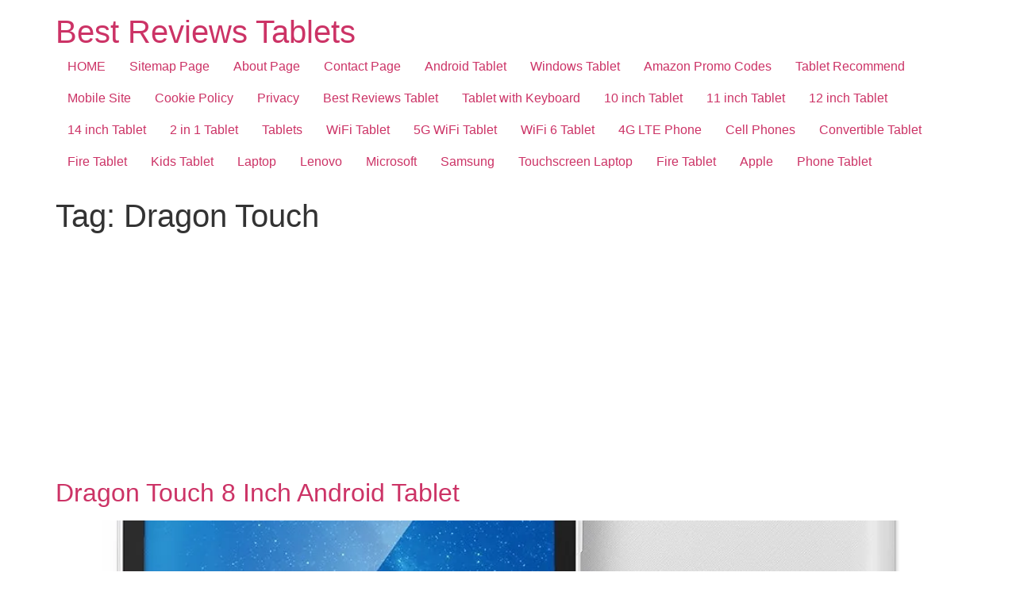

--- FILE ---
content_type: text/html; charset=UTF-8
request_url: https://www.reviews-tablet.com/tag/dragon-touch/
body_size: 20043
content:
<!doctype html>
<html lang="en-US">
<head>
	<meta charset="UTF-8">
	<meta name="viewport" content="width=device-width, initial-scale=1">
	<link rel="profile" href="https://gmpg.org/xfn/11">
	<style type='text/css'>Default CSS Comment</style><meta name='robots' content='index, follow, max-image-preview:large, max-snippet:-1, max-video-preview:-1' />
<!-- Jetpack Site Verification Tags -->
<meta name="msvalidate.01" content="F6F23C279B91FAD55D82DC9EDA211291" />
<meta name="p:domain_verify" content="c69eb6960467a65b2b81c2f73c13d12a" />
<meta name="yandex-verification" content="b6909e8dc0bb4462" />

	<!-- This site is optimized with the Yoast SEO plugin v26.7 - https://yoast.com/wordpress/plugins/seo/ -->
	<title>Best Reviews Tablets - Dragon Touch</title>
	<meta name="description" content="Best Reviews Tablets - Dragon Touch" />
	<link rel="canonical" href="https://www.reviews-tablet.com/tag/dragon-touch/" />
	<link rel="next" href="https://www.reviews-tablet.com/tag/dragon-touch/page/2/" />
	<meta property="og:locale" content="en_US" />
	<meta property="og:type" content="article" />
	<meta property="og:title" content="Best Reviews Tablets - Dragon Touch" />
	<meta property="og:description" content="Best Reviews Tablets - Dragon Touch" />
	<meta property="og:url" content="https://www.reviews-tablet.com/tag/dragon-touch/" />
	<meta property="og:site_name" content="Best Reviews Tablets" />
	<meta name="twitter:card" content="summary_large_image" />
	<meta name="twitter:site" content="@cheap2shop" />
	<!-- / Yoast SEO plugin. -->


<link rel="manifest" href="/pwa-manifest.json">
<link rel="apple-touch-icon" sizes="512x512" href="https://www.reviews-tablet.com/wp-content/plugins/pwa-for-wp/images/logo-512x512.png">
<link rel="apple-touch-icon-precomposed" sizes="192x192" href="https://www.reviews-tablet.com/wp-content/plugins/pwa-for-wp/images/logo.png">
<link rel="amphtml" href="https://www.reviews-tablet.com/tag/dragon-touch/amp/" /><meta name="generator" content="AMP for WP 1.1.11"/><link rel='dns-prefetch' href='//static.addtoany.com' />
<link rel='dns-prefetch' href='//stats.wp.com' />
<link rel='dns-prefetch' href='//jetpack.wordpress.com' />
<link rel='dns-prefetch' href='//s0.wp.com' />
<link rel='dns-prefetch' href='//public-api.wordpress.com' />
<link rel='dns-prefetch' href='//0.gravatar.com' />
<link rel='dns-prefetch' href='//1.gravatar.com' />
<link rel='dns-prefetch' href='//2.gravatar.com' />
<link rel='preconnect' href='//c0.wp.com' />
<link rel='preconnect' href='//i0.wp.com' />
<link rel="alternate" type="application/rss+xml" title="Best Reviews Tablets &raquo; Feed" href="https://www.reviews-tablet.com/feed/" />
<link rel="alternate" type="application/rss+xml" title="Best Reviews Tablets &raquo; Comments Feed" href="https://www.reviews-tablet.com/comments/feed/" />
<link rel="alternate" type="application/rss+xml" title="Best Reviews Tablets &raquo; Dragon Touch Tag Feed" href="https://www.reviews-tablet.com/tag/dragon-touch/feed/" />
<style id='wp-img-auto-sizes-contain-inline-css'>
img:is([sizes=auto i],[sizes^="auto," i]){contain-intrinsic-size:3000px 1500px}
/*# sourceURL=wp-img-auto-sizes-contain-inline-css */
</style>
<link rel='stylesheet' id='srp-layout-stylesheet-css' href='https://www.reviews-tablet.com/wp-content/uploads/hummingbird-assets/6e61db3f43c5d7c0fb89ca39e52af4d2.css' media='all' />
<style id='wp-block-library-inline-css'>
:root{--wp-block-synced-color:#7a00df;--wp-block-synced-color--rgb:122,0,223;--wp-bound-block-color:var(--wp-block-synced-color);--wp-editor-canvas-background:#ddd;--wp-admin-theme-color:#007cba;--wp-admin-theme-color--rgb:0,124,186;--wp-admin-theme-color-darker-10:#006ba1;--wp-admin-theme-color-darker-10--rgb:0,107,160.5;--wp-admin-theme-color-darker-20:#005a87;--wp-admin-theme-color-darker-20--rgb:0,90,135;--wp-admin-border-width-focus:2px}@media (min-resolution:192dpi){:root{--wp-admin-border-width-focus:1.5px}}.wp-element-button{cursor:pointer}:root .has-very-light-gray-background-color{background-color:#eee}:root .has-very-dark-gray-background-color{background-color:#313131}:root .has-very-light-gray-color{color:#eee}:root .has-very-dark-gray-color{color:#313131}:root .has-vivid-green-cyan-to-vivid-cyan-blue-gradient-background{background:linear-gradient(135deg,#00d084,#0693e3)}:root .has-purple-crush-gradient-background{background:linear-gradient(135deg,#34e2e4,#4721fb 50%,#ab1dfe)}:root .has-hazy-dawn-gradient-background{background:linear-gradient(135deg,#faaca8,#dad0ec)}:root .has-subdued-olive-gradient-background{background:linear-gradient(135deg,#fafae1,#67a671)}:root .has-atomic-cream-gradient-background{background:linear-gradient(135deg,#fdd79a,#004a59)}:root .has-nightshade-gradient-background{background:linear-gradient(135deg,#330968,#31cdcf)}:root .has-midnight-gradient-background{background:linear-gradient(135deg,#020381,#2874fc)}:root{--wp--preset--font-size--normal:16px;--wp--preset--font-size--huge:42px}.has-regular-font-size{font-size:1em}.has-larger-font-size{font-size:2.625em}.has-normal-font-size{font-size:var(--wp--preset--font-size--normal)}.has-huge-font-size{font-size:var(--wp--preset--font-size--huge)}.has-text-align-center{text-align:center}.has-text-align-left{text-align:left}.has-text-align-right{text-align:right}.has-fit-text{white-space:nowrap!important}#end-resizable-editor-section{display:none}.aligncenter{clear:both}.items-justified-left{justify-content:flex-start}.items-justified-center{justify-content:center}.items-justified-right{justify-content:flex-end}.items-justified-space-between{justify-content:space-between}.screen-reader-text{border:0;clip-path:inset(50%);height:1px;margin:-1px;overflow:hidden;padding:0;position:absolute;width:1px;word-wrap:normal!important}.screen-reader-text:focus{background-color:#ddd;clip-path:none;color:#444;display:block;font-size:1em;height:auto;left:5px;line-height:normal;padding:15px 23px 14px;text-decoration:none;top:5px;width:auto;z-index:100000}html :where(.has-border-color){border-style:solid}html :where([style*=border-top-color]){border-top-style:solid}html :where([style*=border-right-color]){border-right-style:solid}html :where([style*=border-bottom-color]){border-bottom-style:solid}html :where([style*=border-left-color]){border-left-style:solid}html :where([style*=border-width]){border-style:solid}html :where([style*=border-top-width]){border-top-style:solid}html :where([style*=border-right-width]){border-right-style:solid}html :where([style*=border-bottom-width]){border-bottom-style:solid}html :where([style*=border-left-width]){border-left-style:solid}html :where(img[class*=wp-image-]){height:auto;max-width:100%}:where(figure){margin:0 0 1em}html :where(.is-position-sticky){--wp-admin--admin-bar--position-offset:var(--wp-admin--admin-bar--height,0px)}@media screen and (max-width:600px){html :where(.is-position-sticky){--wp-admin--admin-bar--position-offset:0px}}

/*# sourceURL=wp-block-library-inline-css */
</style><style id='global-styles-inline-css'>
:root{--wp--preset--aspect-ratio--square: 1;--wp--preset--aspect-ratio--4-3: 4/3;--wp--preset--aspect-ratio--3-4: 3/4;--wp--preset--aspect-ratio--3-2: 3/2;--wp--preset--aspect-ratio--2-3: 2/3;--wp--preset--aspect-ratio--16-9: 16/9;--wp--preset--aspect-ratio--9-16: 9/16;--wp--preset--color--black: #000000;--wp--preset--color--cyan-bluish-gray: #abb8c3;--wp--preset--color--white: #ffffff;--wp--preset--color--pale-pink: #f78da7;--wp--preset--color--vivid-red: #cf2e2e;--wp--preset--color--luminous-vivid-orange: #ff6900;--wp--preset--color--luminous-vivid-amber: #fcb900;--wp--preset--color--light-green-cyan: #7bdcb5;--wp--preset--color--vivid-green-cyan: #00d084;--wp--preset--color--pale-cyan-blue: #8ed1fc;--wp--preset--color--vivid-cyan-blue: #0693e3;--wp--preset--color--vivid-purple: #9b51e0;--wp--preset--gradient--vivid-cyan-blue-to-vivid-purple: linear-gradient(135deg,rgb(6,147,227) 0%,rgb(155,81,224) 100%);--wp--preset--gradient--light-green-cyan-to-vivid-green-cyan: linear-gradient(135deg,rgb(122,220,180) 0%,rgb(0,208,130) 100%);--wp--preset--gradient--luminous-vivid-amber-to-luminous-vivid-orange: linear-gradient(135deg,rgb(252,185,0) 0%,rgb(255,105,0) 100%);--wp--preset--gradient--luminous-vivid-orange-to-vivid-red: linear-gradient(135deg,rgb(255,105,0) 0%,rgb(207,46,46) 100%);--wp--preset--gradient--very-light-gray-to-cyan-bluish-gray: linear-gradient(135deg,rgb(238,238,238) 0%,rgb(169,184,195) 100%);--wp--preset--gradient--cool-to-warm-spectrum: linear-gradient(135deg,rgb(74,234,220) 0%,rgb(151,120,209) 20%,rgb(207,42,186) 40%,rgb(238,44,130) 60%,rgb(251,105,98) 80%,rgb(254,248,76) 100%);--wp--preset--gradient--blush-light-purple: linear-gradient(135deg,rgb(255,206,236) 0%,rgb(152,150,240) 100%);--wp--preset--gradient--blush-bordeaux: linear-gradient(135deg,rgb(254,205,165) 0%,rgb(254,45,45) 50%,rgb(107,0,62) 100%);--wp--preset--gradient--luminous-dusk: linear-gradient(135deg,rgb(255,203,112) 0%,rgb(199,81,192) 50%,rgb(65,88,208) 100%);--wp--preset--gradient--pale-ocean: linear-gradient(135deg,rgb(255,245,203) 0%,rgb(182,227,212) 50%,rgb(51,167,181) 100%);--wp--preset--gradient--electric-grass: linear-gradient(135deg,rgb(202,248,128) 0%,rgb(113,206,126) 100%);--wp--preset--gradient--midnight: linear-gradient(135deg,rgb(2,3,129) 0%,rgb(40,116,252) 100%);--wp--preset--font-size--small: 13px;--wp--preset--font-size--medium: 20px;--wp--preset--font-size--large: 36px;--wp--preset--font-size--x-large: 42px;--wp--preset--spacing--20: 0.44rem;--wp--preset--spacing--30: 0.67rem;--wp--preset--spacing--40: 1rem;--wp--preset--spacing--50: 1.5rem;--wp--preset--spacing--60: 2.25rem;--wp--preset--spacing--70: 3.38rem;--wp--preset--spacing--80: 5.06rem;--wp--preset--shadow--natural: 6px 6px 9px rgba(0, 0, 0, 0.2);--wp--preset--shadow--deep: 12px 12px 50px rgba(0, 0, 0, 0.4);--wp--preset--shadow--sharp: 6px 6px 0px rgba(0, 0, 0, 0.2);--wp--preset--shadow--outlined: 6px 6px 0px -3px rgb(255, 255, 255), 6px 6px rgb(0, 0, 0);--wp--preset--shadow--crisp: 6px 6px 0px rgb(0, 0, 0);}:root { --wp--style--global--content-size: 800px;--wp--style--global--wide-size: 1200px; }:where(body) { margin: 0; }.wp-site-blocks > .alignleft { float: left; margin-right: 2em; }.wp-site-blocks > .alignright { float: right; margin-left: 2em; }.wp-site-blocks > .aligncenter { justify-content: center; margin-left: auto; margin-right: auto; }:where(.wp-site-blocks) > * { margin-block-start: 24px; margin-block-end: 0; }:where(.wp-site-blocks) > :first-child { margin-block-start: 0; }:where(.wp-site-blocks) > :last-child { margin-block-end: 0; }:root { --wp--style--block-gap: 24px; }:root :where(.is-layout-flow) > :first-child{margin-block-start: 0;}:root :where(.is-layout-flow) > :last-child{margin-block-end: 0;}:root :where(.is-layout-flow) > *{margin-block-start: 24px;margin-block-end: 0;}:root :where(.is-layout-constrained) > :first-child{margin-block-start: 0;}:root :where(.is-layout-constrained) > :last-child{margin-block-end: 0;}:root :where(.is-layout-constrained) > *{margin-block-start: 24px;margin-block-end: 0;}:root :where(.is-layout-flex){gap: 24px;}:root :where(.is-layout-grid){gap: 24px;}.is-layout-flow > .alignleft{float: left;margin-inline-start: 0;margin-inline-end: 2em;}.is-layout-flow > .alignright{float: right;margin-inline-start: 2em;margin-inline-end: 0;}.is-layout-flow > .aligncenter{margin-left: auto !important;margin-right: auto !important;}.is-layout-constrained > .alignleft{float: left;margin-inline-start: 0;margin-inline-end: 2em;}.is-layout-constrained > .alignright{float: right;margin-inline-start: 2em;margin-inline-end: 0;}.is-layout-constrained > .aligncenter{margin-left: auto !important;margin-right: auto !important;}.is-layout-constrained > :where(:not(.alignleft):not(.alignright):not(.alignfull)){max-width: var(--wp--style--global--content-size);margin-left: auto !important;margin-right: auto !important;}.is-layout-constrained > .alignwide{max-width: var(--wp--style--global--wide-size);}body .is-layout-flex{display: flex;}.is-layout-flex{flex-wrap: wrap;align-items: center;}.is-layout-flex > :is(*, div){margin: 0;}body .is-layout-grid{display: grid;}.is-layout-grid > :is(*, div){margin: 0;}body{padding-top: 0px;padding-right: 0px;padding-bottom: 0px;padding-left: 0px;}a:where(:not(.wp-element-button)){text-decoration: underline;}:root :where(.wp-element-button, .wp-block-button__link){background-color: #32373c;border-width: 0;color: #fff;font-family: inherit;font-size: inherit;font-style: inherit;font-weight: inherit;letter-spacing: inherit;line-height: inherit;padding-top: calc(0.667em + 2px);padding-right: calc(1.333em + 2px);padding-bottom: calc(0.667em + 2px);padding-left: calc(1.333em + 2px);text-decoration: none;text-transform: inherit;}.has-black-color{color: var(--wp--preset--color--black) !important;}.has-cyan-bluish-gray-color{color: var(--wp--preset--color--cyan-bluish-gray) !important;}.has-white-color{color: var(--wp--preset--color--white) !important;}.has-pale-pink-color{color: var(--wp--preset--color--pale-pink) !important;}.has-vivid-red-color{color: var(--wp--preset--color--vivid-red) !important;}.has-luminous-vivid-orange-color{color: var(--wp--preset--color--luminous-vivid-orange) !important;}.has-luminous-vivid-amber-color{color: var(--wp--preset--color--luminous-vivid-amber) !important;}.has-light-green-cyan-color{color: var(--wp--preset--color--light-green-cyan) !important;}.has-vivid-green-cyan-color{color: var(--wp--preset--color--vivid-green-cyan) !important;}.has-pale-cyan-blue-color{color: var(--wp--preset--color--pale-cyan-blue) !important;}.has-vivid-cyan-blue-color{color: var(--wp--preset--color--vivid-cyan-blue) !important;}.has-vivid-purple-color{color: var(--wp--preset--color--vivid-purple) !important;}.has-black-background-color{background-color: var(--wp--preset--color--black) !important;}.has-cyan-bluish-gray-background-color{background-color: var(--wp--preset--color--cyan-bluish-gray) !important;}.has-white-background-color{background-color: var(--wp--preset--color--white) !important;}.has-pale-pink-background-color{background-color: var(--wp--preset--color--pale-pink) !important;}.has-vivid-red-background-color{background-color: var(--wp--preset--color--vivid-red) !important;}.has-luminous-vivid-orange-background-color{background-color: var(--wp--preset--color--luminous-vivid-orange) !important;}.has-luminous-vivid-amber-background-color{background-color: var(--wp--preset--color--luminous-vivid-amber) !important;}.has-light-green-cyan-background-color{background-color: var(--wp--preset--color--light-green-cyan) !important;}.has-vivid-green-cyan-background-color{background-color: var(--wp--preset--color--vivid-green-cyan) !important;}.has-pale-cyan-blue-background-color{background-color: var(--wp--preset--color--pale-cyan-blue) !important;}.has-vivid-cyan-blue-background-color{background-color: var(--wp--preset--color--vivid-cyan-blue) !important;}.has-vivid-purple-background-color{background-color: var(--wp--preset--color--vivid-purple) !important;}.has-black-border-color{border-color: var(--wp--preset--color--black) !important;}.has-cyan-bluish-gray-border-color{border-color: var(--wp--preset--color--cyan-bluish-gray) !important;}.has-white-border-color{border-color: var(--wp--preset--color--white) !important;}.has-pale-pink-border-color{border-color: var(--wp--preset--color--pale-pink) !important;}.has-vivid-red-border-color{border-color: var(--wp--preset--color--vivid-red) !important;}.has-luminous-vivid-orange-border-color{border-color: var(--wp--preset--color--luminous-vivid-orange) !important;}.has-luminous-vivid-amber-border-color{border-color: var(--wp--preset--color--luminous-vivid-amber) !important;}.has-light-green-cyan-border-color{border-color: var(--wp--preset--color--light-green-cyan) !important;}.has-vivid-green-cyan-border-color{border-color: var(--wp--preset--color--vivid-green-cyan) !important;}.has-pale-cyan-blue-border-color{border-color: var(--wp--preset--color--pale-cyan-blue) !important;}.has-vivid-cyan-blue-border-color{border-color: var(--wp--preset--color--vivid-cyan-blue) !important;}.has-vivid-purple-border-color{border-color: var(--wp--preset--color--vivid-purple) !important;}.has-vivid-cyan-blue-to-vivid-purple-gradient-background{background: var(--wp--preset--gradient--vivid-cyan-blue-to-vivid-purple) !important;}.has-light-green-cyan-to-vivid-green-cyan-gradient-background{background: var(--wp--preset--gradient--light-green-cyan-to-vivid-green-cyan) !important;}.has-luminous-vivid-amber-to-luminous-vivid-orange-gradient-background{background: var(--wp--preset--gradient--luminous-vivid-amber-to-luminous-vivid-orange) !important;}.has-luminous-vivid-orange-to-vivid-red-gradient-background{background: var(--wp--preset--gradient--luminous-vivid-orange-to-vivid-red) !important;}.has-very-light-gray-to-cyan-bluish-gray-gradient-background{background: var(--wp--preset--gradient--very-light-gray-to-cyan-bluish-gray) !important;}.has-cool-to-warm-spectrum-gradient-background{background: var(--wp--preset--gradient--cool-to-warm-spectrum) !important;}.has-blush-light-purple-gradient-background{background: var(--wp--preset--gradient--blush-light-purple) !important;}.has-blush-bordeaux-gradient-background{background: var(--wp--preset--gradient--blush-bordeaux) !important;}.has-luminous-dusk-gradient-background{background: var(--wp--preset--gradient--luminous-dusk) !important;}.has-pale-ocean-gradient-background{background: var(--wp--preset--gradient--pale-ocean) !important;}.has-electric-grass-gradient-background{background: var(--wp--preset--gradient--electric-grass) !important;}.has-midnight-gradient-background{background: var(--wp--preset--gradient--midnight) !important;}.has-small-font-size{font-size: var(--wp--preset--font-size--small) !important;}.has-medium-font-size{font-size: var(--wp--preset--font-size--medium) !important;}.has-large-font-size{font-size: var(--wp--preset--font-size--large) !important;}.has-x-large-font-size{font-size: var(--wp--preset--font-size--x-large) !important;}
/*# sourceURL=global-styles-inline-css */
</style>

<link rel='stylesheet' id='wphb-1-css' href='https://www.reviews-tablet.com/wp-content/uploads/hummingbird-assets/297bc7a0ca9922e8394effd6b5ea498e.css' media='all' />
<link rel='stylesheet' id='pwaforwp-style-css' href='https://www.reviews-tablet.com/wp-content/plugins/pwa-for-wp/assets/css/pwaforwp-main.min.css' media='all' />
<script id="addtoany-core-js-before" type="69964016b07584d9261ff234-text/javascript">
window.a2a_config=window.a2a_config||{};a2a_config.callbacks=[];a2a_config.overlays=[];a2a_config.templates={};

//# sourceURL=addtoany-core-js-before
</script>
<script defer src="https://static.addtoany.com/menu/page.js" id="addtoany-core-js" type="69964016b07584d9261ff234-text/javascript"></script>
<script src="https://c0.wp.com/c/6.9/wp-includes/js/jquery/jquery.min.js" id="jquery-core-js" type="69964016b07584d9261ff234-text/javascript"></script>
<script src="https://c0.wp.com/c/6.9/wp-includes/js/jquery/jquery-migrate.min.js" id="jquery-migrate-js" type="69964016b07584d9261ff234-text/javascript"></script>
<script defer src="https://www.reviews-tablet.com/wp-content/plugins/add-to-any/addtoany.min.js" id="addtoany-jquery-js" type="69964016b07584d9261ff234-text/javascript"></script>
<link rel="https://api.w.org/" href="https://www.reviews-tablet.com/wp-json/" /><link rel="alternate" title="JSON" type="application/json" href="https://www.reviews-tablet.com/wp-json/wp/v2/tags/222" />	<style>img#wpstats{display:none}</style>
		
<!-- Schema & Structured Data For WP v1.54 - -->
<script type="application/ld+json" class="saswp-schema-markup-output">
[{"@context":"https:\/\/schema.org\/","@type":"CollectionPage","@id":"https:\/\/www.reviews-tablet.com\/tag\/dragon-touch\/#CollectionPage","headline":"Dragon Touch","description":"","url":"https:\/\/www.reviews-tablet.com\/tag\/dragon-touch\/","hasPart":[{"@type":"Article","headline":"Dragon Touch 8 Inch Android Tablet","url":"https:\/\/www.reviews-tablet.com\/p6aukd-cc\/","datePublished":"2018-05-28T09:42:25+00:00","dateModified":"2018-06-15T15:20:13+00:00","mainEntityOfPage":"https:\/\/www.reviews-tablet.com\/p6aukd-cc\/","author":{"@type":"Person","name":"reviewstablet","description":"Write Review About All-Digital World - Android Tablet and Windows Tablet: Read Before Decision to Buy the Best Tablets...on https:\/\/www.reviews-tablet.com\/ https:\/\/www.reviewtablets.com\/ and https:\/\/cheap2shopping.blogspot.com\/","url":"https:\/\/www.reviews-tablet.com\/author\/riogkryhre\/","sameAs":["https:\/\/www.reviews-tablet.com\/","https:\/\/www.facebook.com\/reviewstablet\/","https:\/\/twitter.com\/cheap2shop","https:\/\/www.instagram.com\/rondemdemron\/","https:\/\/www.linkedin.com\/in\/cheap2shop\/","https:\/\/www.pinterest.com\/aron_maeda\/httpswwwreviews-tabletcom\/","https:\/\/cheap2shop.tumblr.com\/","https:\/\/www.youtube.com\/channel\/UCo4kiPbGxKiMHOzAQDA78CQ"],"image":{"@type":"ImageObject","url":"https:\/\/www.reviews-tablet.com\/wp-content\/wphb-cache\/gravatar\/b83\/b837b619ad14f0c51b90502f4b765844x96.jpg","height":96,"width":96}},"publisher":{"@type":"Organization","name":"Reviews-tablet.com","url":"https:\/\/www.reviews-tablet.com\/","logo":{"@type":"ImageObject","url":"https:\/\/www.reviews-tablet.com\/wp-content\/uploads\/2017\/11\/logo-reviews-tablet.jpg","width":391,"height":391}},"image":[{"@type":"ImageObject","@id":"https:\/\/www.reviews-tablet.com\/p6aukd-cc\/#primaryimage","url":"https:\/\/i0.wp.com\/www.reviews-tablet.com\/wp-content\/uploads\/2018\/05\/Dragon-Touch-8-Inch-Android-Tablet-Intel-64-bits-Quad-Core.jpg?fit=1001%2C1001&#038;ssl=1","width":"1001","height":"1001"},{"@type":"ImageObject","url":"https:\/\/www.reviews-tablet.com\/wp-content\/uploads\/2018\/05\/Dragon-Touch-8-Inch-Android-Tablet-Intel-64-bits-Quad-Core-300x300.jpg","width":300,"height":300,"caption":"Dragon Touch 8 Inch Android Tablet, Intel 64 bits Quad Core, 1GB RAM 16GB Flash, IPS Display 1280x800, Google Android 5.1 Lollipop, Bluetooth 4.0, FM, 10 Point Multi-Touch, Dual Camera"},{"@type":"ImageObject","url":"https:\/\/www.reviews-tablet.com\/wp-content\/uploads\/2018\/05\/Dragon-Touch-8-Inch-Android-Tablet-Intel-64-bits-Quad-Core-pic-300x300.jpg","width":300,"height":300,"caption":"Dragon Touch 8 Inch Android Tablet, Intel 64 bits Quad Core, 1GB RAM 16GB Flash, IPS Display 1280x800, Google Android 5.1 Lollipop, Bluetooth 4.0, FM, 10 Point Multi-Touch, Dual Camera"}]},{"@type":"Article","headline":"Dragon Touch X10 Android Tablet","url":"https:\/\/www.reviews-tablet.com\/dragon-touch-x10-android-tablet\/","datePublished":"2018-04-29T03:17:19+00:00","dateModified":"2024-10-21T08:27:32+00:00","mainEntityOfPage":"https:\/\/www.reviews-tablet.com\/dragon-touch-x10-android-tablet\/","author":{"@type":"Person","name":"reviewstablet","description":"Write Review About All-Digital World - Android Tablet and Windows Tablet: Read Before Decision to Buy the Best Tablets...on https:\/\/www.reviews-tablet.com\/ https:\/\/www.reviewtablets.com\/ and https:\/\/cheap2shopping.blogspot.com\/","url":"https:\/\/www.reviews-tablet.com\/author\/riogkryhre\/","sameAs":["https:\/\/www.reviews-tablet.com\/","https:\/\/www.facebook.com\/reviewstablet\/","https:\/\/twitter.com\/cheap2shop","https:\/\/www.instagram.com\/rondemdemron\/","https:\/\/www.linkedin.com\/in\/cheap2shop\/","https:\/\/www.pinterest.com\/aron_maeda\/httpswwwreviews-tabletcom\/","https:\/\/cheap2shop.tumblr.com\/","https:\/\/www.youtube.com\/channel\/UCo4kiPbGxKiMHOzAQDA78CQ"],"image":{"@type":"ImageObject","url":"https:\/\/www.reviews-tablet.com\/wp-content\/wphb-cache\/gravatar\/b83\/b837b619ad14f0c51b90502f4b765844x96.jpg","height":96,"width":96}},"publisher":{"@type":"Organization","name":"Reviews-tablet.com","url":"https:\/\/www.reviews-tablet.com\/","logo":{"@type":"ImageObject","url":"https:\/\/www.reviews-tablet.com\/wp-content\/uploads\/2017\/11\/logo-reviews-tablet.jpg","width":391,"height":391}},"image":[{"@type":"ImageObject","@id":"https:\/\/www.reviews-tablet.com\/dragon-touch-x10-android-tablet\/#primaryimage","url":"https:\/\/i0.wp.com\/www.reviews-tablet.com\/wp-content\/uploads\/2018\/04\/Dragon-Touch-X10-Android-Tablet-10.1-inch-IPS-Screen-800x1280-2GB-RAM-16GB-Nand-Flash-Android-7.0-Nougat-Quad-Core-4x1.3GHz-Bluetooth-and-Micro-HDMI-GMS-Certified.jpg?fit=1001%2C1001&#038;ssl=1","width":"1001","height":"1001"},{"@type":"ImageObject","url":"https:\/\/www.reviews-tablet.com\/wp-content\/uploads\/2018\/04\/Dragon-Touch-X10-Android-Tablet-10.1-inch-IPS-Screen-800x1280-2GB-RAM-16GB-Nand-Flash-Android-7.0-Nougat-Quad-Core-4x1.3GHz-Bluetooth-and-Micro-HDMI-GMS-Certified.jpg","width":1001,"height":1001,"caption":"Dragon Touch X10 Android Tablet, 10.1-inch IPS Screen 800x1280, 2GB RAM 16GB Nand Flash Android 7.0 Nougat, Quad Core 4x1.3GHz, Bluetooth and Micro HDMI GMS Certified"},{"@type":"ImageObject","url":"https:\/\/www.reviews-tablet.com\/wp-content\/uploads\/2018\/04\/Dragon-Touch-X10-Android-Tablet-10.1-inch-IPS-Screen-800x1280-2GB-RAM-16GB-Nand-Flash-Android-7.0-Nougat-Quad-Core-4x1.3GHz-Bluetooth-and-Micro-HDMI-GMS-Certified-pic.jpg","width":1001,"height":1001,"caption":"Dragon Touch X10 Android Tablet, 10.1-inch IPS Screen 800x1280, 2GB RAM 16GB Nand Flash Android 7.0 Nougat, Quad Core 4x1.3GHz, Bluetooth and Micro HDMI GMS Certified"}]},{"@type":"Article","headline":"2018 Dragon Touch 8 Inch Android Tablet","url":"https:\/\/www.reviews-tablet.com\/p6aukd-ax\/","datePublished":"2018-04-25T14:34:51+00:00","dateModified":"2018-05-06T06:16:49+00:00","mainEntityOfPage":"https:\/\/www.reviews-tablet.com\/p6aukd-ax\/","author":{"@type":"Person","name":"reviewstablet","description":"Write Review About All-Digital World - Android Tablet and Windows Tablet: Read Before Decision to Buy the Best Tablets...on https:\/\/www.reviews-tablet.com\/ https:\/\/www.reviewtablets.com\/ and https:\/\/cheap2shopping.blogspot.com\/","url":"https:\/\/www.reviews-tablet.com\/author\/riogkryhre\/","sameAs":["https:\/\/www.reviews-tablet.com\/","https:\/\/www.facebook.com\/reviewstablet\/","https:\/\/twitter.com\/cheap2shop","https:\/\/www.instagram.com\/rondemdemron\/","https:\/\/www.linkedin.com\/in\/cheap2shop\/","https:\/\/www.pinterest.com\/aron_maeda\/httpswwwreviews-tabletcom\/","https:\/\/cheap2shop.tumblr.com\/","https:\/\/www.youtube.com\/channel\/UCo4kiPbGxKiMHOzAQDA78CQ"],"image":{"@type":"ImageObject","url":"https:\/\/www.reviews-tablet.com\/wp-content\/wphb-cache\/gravatar\/b83\/b837b619ad14f0c51b90502f4b765844x96.jpg","height":96,"width":96}},"publisher":{"@type":"Organization","name":"Reviews-tablet.com","url":"https:\/\/www.reviews-tablet.com\/","logo":{"@type":"ImageObject","url":"https:\/\/www.reviews-tablet.com\/wp-content\/uploads\/2017\/11\/logo-reviews-tablet.jpg","width":391,"height":391}},"image":[{"@type":"ImageObject","@id":"https:\/\/www.reviews-tablet.com\/p6aukd-ax\/#primaryimage","url":"https:\/\/i0.wp.com\/www.reviews-tablet.com\/wp-content\/uploads\/2018\/04\/2018-Dragon-Touch-8-Inch-Android-Tablet-Intel-64-bits-Quad-Core-1GB-RAM-16GB-Flash-IPS-Display-1280x800-Google-Android-5.1-Lollipop-pic.jpg?fit=1001%2C1001&#038;ssl=1","width":"1001","height":"1001"},{"@type":"ImageObject","url":"https:\/\/www.reviews-tablet.com\/wp-content\/uploads\/2018\/04\/2018-Dragon-Touch-8-Inch-Android-Tablet-Intel-64-bits-Quad-Core-1GB-RAM-16GB-Flash-IPS-Display-1280x800-Google-Android-5.1-Lollipop.jpg","width":1001,"height":1001,"caption":"2018 Dragon Touch 8 Inch Android Tablet, Intel 64 bits Quad Core, 1GB RAM, 16GB Flash, IPS Display 1280x800, Google Android 5.1 Lollipop, Bluetooth 4.0, FM 10 Point Multi-Touch, Dual Camera"},{"@type":"ImageObject","url":"https:\/\/www.reviews-tablet.com\/wp-content\/uploads\/2018\/04\/2018-Dragon-Touch-8-Inch-Android-Tablet-Intel-64-bits-Quad-Core-1GB-RAM-16GB-Flash-IPS-Display-1280x800-Google-Android-5.1-Lollipop-pic.jpg","width":1001,"height":1001,"caption":"2018 Dragon Touch 8 Inch Android Tablet, Intel 64 bits Quad Core, 1GB RAM, 16GB Flash, IPS Display 1280x800, Google Android 5.1 Lollipop, Bluetooth 4.0, FM 10 Point Multi-Touch, Dual Camera"},{"@type":"ImageObject","url":"https:\/\/www.reviews-tablet.com\/wp-content\/uploads\/2018\/04\/2018-Dragon-Touch-8-Inch-Android-Tablet-Intel-64-bits-Quad-Core-1GB-RAM-16GB-Flash-IPS-Display-1280x800-Google-Android-5.1-Lollipop-pic1.jpg","width":1001,"height":1001,"caption":"2018 Dragon Touch 8 Inch Android Tablet, Intel 64 bits Quad Core, 1GB RAM, 16GB Flash, IPS Display 1280x800, Google Android 5.1 Lollipop, Bluetooth 4.0, FM 10 Point Multi-Touch, Dual Camera"}]},{"@type":"Article","headline":"Dragon Touch X10, 10.1 Inch Android Tablet","url":"https:\/\/www.reviews-tablet.com\/p6aukd-wq\/","datePublished":"2018-01-22T14:56:01+00:00","dateModified":"2024-10-21T09:10:05+00:00","mainEntityOfPage":"https:\/\/www.reviews-tablet.com\/p6aukd-wq\/","author":{"@type":"Person","name":"reviewstablet","description":"Write Review About All-Digital World - Android Tablet and Windows Tablet: Read Before Decision to Buy the Best Tablets...on https:\/\/www.reviews-tablet.com\/ https:\/\/www.reviewtablets.com\/ and https:\/\/cheap2shopping.blogspot.com\/","url":"https:\/\/www.reviews-tablet.com\/author\/riogkryhre\/","sameAs":["https:\/\/www.reviews-tablet.com\/","https:\/\/www.facebook.com\/reviewstablet\/","https:\/\/twitter.com\/cheap2shop","https:\/\/www.instagram.com\/rondemdemron\/","https:\/\/www.linkedin.com\/in\/cheap2shop\/","https:\/\/www.pinterest.com\/aron_maeda\/httpswwwreviews-tabletcom\/","https:\/\/cheap2shop.tumblr.com\/","https:\/\/www.youtube.com\/channel\/UCo4kiPbGxKiMHOzAQDA78CQ"],"image":{"@type":"ImageObject","url":"https:\/\/www.reviews-tablet.com\/wp-content\/wphb-cache\/gravatar\/b83\/b837b619ad14f0c51b90502f4b765844x96.jpg","height":96,"width":96}},"publisher":{"@type":"Organization","name":"Reviews-tablet.com","url":"https:\/\/www.reviews-tablet.com\/","logo":{"@type":"ImageObject","url":"https:\/\/www.reviews-tablet.com\/wp-content\/uploads\/2017\/11\/logo-reviews-tablet.jpg","width":391,"height":391}},"image":[{"@type":"ImageObject","@id":"https:\/\/www.reviews-tablet.com\/p6aukd-wq\/#primaryimage","url":"https:\/\/i0.wp.com\/www.reviews-tablet.com\/wp-content\/uploads\/2018\/01\/Dragon-Touch-X10-10.1-Inch-Android-Tablet-pic.jpg?fit=1000%2C1000&#038;ssl=1","width":"1000","height":"1000","caption":"Dragon Touch X10, 10.1 Inch Android Tablet 2GB RAM 16GB Nand Flash Android 7.0"},{"@type":"ImageObject","url":"https:\/\/www.reviews-tablet.com\/wp-content\/uploads\/2018\/01\/Dragon-Touch-X10-10.1-Inch-Android-Tablet-300x300.jpg","width":300,"height":300,"caption":"Dragon Touch X10, 10.1 Inch Android Tablet 2GB RAM 16GB Nand Flash Android 7.0"},{"@type":"ImageObject","url":"https:\/\/www.reviews-tablet.com\/wp-content\/uploads\/2018\/01\/Dragon-Touch-X10-10.1-Inch-Android-Tablet-pic-300x300.jpg","width":300,"height":300,"caption":"Dragon Touch X10, 10.1 Inch Android Tablet 2GB RAM 16GB Nand Flash Android 7.0"},{"@type":"ImageObject","url":"https:\/\/www.reviews-tablet.com\/wp-content\/uploads\/2018\/01\/Dragon-Touch-X10-10.1-Inch-Android-Tablet-pic1-1-300x300.jpg","width":300,"height":300,"caption":"Dragon Touch X10, 10.1 Inch Android Tablet 2GB RAM 16GB Nand Flash Android 7.0"}]},{"@type":"Article","headline":"Dragon Touch Baby Monitor FUTURE 1","url":"https:\/\/www.reviews-tablet.com\/p6aukd-vi\/","datePublished":"2017-12-19T10:04:08+00:00","dateModified":"2018-06-24T06:37:44+00:00","mainEntityOfPage":"https:\/\/www.reviews-tablet.com\/p6aukd-vi\/","author":{"@type":"Person","name":"reviewstablet","description":"Write Review About All-Digital World - Android Tablet and Windows Tablet: Read Before Decision to Buy the Best Tablets...on https:\/\/www.reviews-tablet.com\/ https:\/\/www.reviewtablets.com\/ and https:\/\/cheap2shopping.blogspot.com\/","url":"https:\/\/www.reviews-tablet.com\/author\/riogkryhre\/","sameAs":["https:\/\/www.reviews-tablet.com\/","https:\/\/www.facebook.com\/reviewstablet\/","https:\/\/twitter.com\/cheap2shop","https:\/\/www.instagram.com\/rondemdemron\/","https:\/\/www.linkedin.com\/in\/cheap2shop\/","https:\/\/www.pinterest.com\/aron_maeda\/httpswwwreviews-tabletcom\/","https:\/\/cheap2shop.tumblr.com\/","https:\/\/www.youtube.com\/channel\/UCo4kiPbGxKiMHOzAQDA78CQ"],"image":{"@type":"ImageObject","url":"https:\/\/www.reviews-tablet.com\/wp-content\/wphb-cache\/gravatar\/b83\/b837b619ad14f0c51b90502f4b765844x96.jpg","height":96,"width":96}},"publisher":{"@type":"Organization","name":"Reviews-tablet.com","url":"https:\/\/www.reviews-tablet.com\/","logo":{"@type":"ImageObject","url":"https:\/\/www.reviews-tablet.com\/wp-content\/uploads\/2017\/11\/logo-reviews-tablet.jpg","width":391,"height":391}},"image":[{"@type":"ImageObject","@id":"https:\/\/www.reviews-tablet.com\/p6aukd-vi\/#primaryimage","url":"https:\/\/i0.wp.com\/www.reviews-tablet.com\/wp-content\/uploads\/2017\/12\/Dragon-Touch-Baby-Monitor-FUTURE-1-pic.jpg?fit=1001%2C1001&#038;ssl=1","width":"1001","height":"1001","caption":"Dragon Touch Baby Monitor FUTURE 1"},{"@type":"ImageObject","url":"https:\/\/www.reviews-tablet.com\/wp-content\/uploads\/2017\/12\/Dragon-Touch-Baby-Monitor-FUTURE-1-300x300.jpg","width":300,"height":300,"caption":"Dragon Touch Baby Monitor FUTURE 1"},{"@type":"ImageObject","url":"https:\/\/www.reviews-tablet.com\/wp-content\/uploads\/2017\/12\/Dragon-Touch-Baby-Monitor-FUTURE-1-pic1-300x300.jpg","width":300,"height":300,"caption":"Dragon Touch Baby Monitor FUTURE 1"},{"@type":"ImageObject","url":"https:\/\/www.reviews-tablet.com\/wp-content\/uploads\/2017\/12\/Dragon-Touch-Baby-Monitor-FUTURE-1-pic-300x300.jpg","width":300,"height":300,"caption":"Dragon Touch Baby Monitor FUTURE 1"}]},{"@type":"Article","headline":"Dragon Touch K8 Kids Tablet","url":"https:\/\/www.reviews-tablet.com\/dragon-touch-k8-kids-tablet\/","datePublished":"2017-11-06T14:49:42+00:00","dateModified":"2024-05-29T12:47:33+00:00","mainEntityOfPage":"https:\/\/www.reviews-tablet.com\/dragon-touch-k8-kids-tablet\/","author":{"@type":"Person","name":"reviewstablet","description":"Write Review About All-Digital World - Android Tablet and Windows Tablet: Read Before Decision to Buy the Best Tablets...on https:\/\/www.reviews-tablet.com\/ https:\/\/www.reviewtablets.com\/ and https:\/\/cheap2shopping.blogspot.com\/","url":"https:\/\/www.reviews-tablet.com\/author\/riogkryhre\/","sameAs":["https:\/\/www.reviews-tablet.com\/","https:\/\/www.facebook.com\/reviewstablet\/","https:\/\/twitter.com\/cheap2shop","https:\/\/www.instagram.com\/rondemdemron\/","https:\/\/www.linkedin.com\/in\/cheap2shop\/","https:\/\/www.pinterest.com\/aron_maeda\/httpswwwreviews-tabletcom\/","https:\/\/cheap2shop.tumblr.com\/","https:\/\/www.youtube.com\/channel\/UCo4kiPbGxKiMHOzAQDA78CQ"],"image":{"@type":"ImageObject","url":"https:\/\/www.reviews-tablet.com\/wp-content\/wphb-cache\/gravatar\/b83\/b837b619ad14f0c51b90502f4b765844x96.jpg","height":96,"width":96}},"publisher":{"@type":"Organization","name":"Reviews-tablet.com","url":"https:\/\/www.reviews-tablet.com\/","logo":{"@type":"ImageObject","url":"https:\/\/www.reviews-tablet.com\/wp-content\/uploads\/2017\/11\/logo-reviews-tablet.jpg","width":391,"height":391}},"image":[{"@type":"ImageObject","@id":"https:\/\/www.reviews-tablet.com\/dragon-touch-k8-kids-tablet\/#primaryimage","url":"https:\/\/i0.wp.com\/www.reviews-tablet.com\/wp-content\/uploads\/2017\/11\/Dragon-Touch-K8-Kids-Tablet.jpg?fit=1500%2C1500&#038;ssl=1","width":"1500","height":"1500","caption":"Dragon Touch K8 Kids Tablet"},{"@type":"ImageObject","url":"https:\/\/www.reviews-tablet.com\/wp-content\/uploads\/2017\/11\/Dragon-Touch-K8-Kids-Tablet-pic-300x300.jpg","width":300,"height":300,"caption":"Dragon Touch K8 Kids Tablet"},{"@type":"ImageObject","url":"https:\/\/www.reviews-tablet.com\/wp-content\/uploads\/2017\/11\/Dragon-Touch-K8-Kids-Tablet-pic1-300x300.jpg","width":300,"height":300,"caption":"Dragon Touch K8 Kids Tablet"},{"@type":"ImageObject","url":"https:\/\/www.reviews-tablet.com\/wp-content\/uploads\/2017\/11\/Dragon-Touch-K8-Kids-Tablet-300x300.jpg","width":300,"height":300,"caption":"Dragon Touch K8 Kids Tablet"}]},{"@type":"Article","headline":"Dragon Touch M8 8 inch Tablet Quad Core","url":"https:\/\/www.reviews-tablet.com\/dragon-touch-m8-8-inch-tablet-quad-core\/","datePublished":"2015-12-13T03:41:41+00:00","dateModified":"2024-04-10T06:41:29+00:00","mainEntityOfPage":"https:\/\/www.reviews-tablet.com\/dragon-touch-m8-8-inch-tablet-quad-core\/","author":{"@type":"Person","name":"reviewstablet","description":"Write Review About All-Digital World - Android Tablet and Windows Tablet: Read Before Decision to Buy the Best Tablets...on https:\/\/www.reviews-tablet.com\/ https:\/\/www.reviewtablets.com\/ and https:\/\/cheap2shopping.blogspot.com\/","url":"https:\/\/www.reviews-tablet.com\/author\/riogkryhre\/","sameAs":["https:\/\/www.reviews-tablet.com\/","https:\/\/www.facebook.com\/reviewstablet\/","https:\/\/twitter.com\/cheap2shop","https:\/\/www.instagram.com\/rondemdemron\/","https:\/\/www.linkedin.com\/in\/cheap2shop\/","https:\/\/www.pinterest.com\/aron_maeda\/httpswwwreviews-tabletcom\/","https:\/\/cheap2shop.tumblr.com\/","https:\/\/www.youtube.com\/channel\/UCo4kiPbGxKiMHOzAQDA78CQ"],"image":{"@type":"ImageObject","url":"https:\/\/www.reviews-tablet.com\/wp-content\/wphb-cache\/gravatar\/b83\/b837b619ad14f0c51b90502f4b765844x96.jpg","height":96,"width":96}},"publisher":{"@type":"Organization","name":"Reviews-tablet.com","url":"https:\/\/www.reviews-tablet.com\/","logo":{"@type":"ImageObject","url":"https:\/\/www.reviews-tablet.com\/wp-content\/uploads\/2017\/11\/logo-reviews-tablet.jpg","width":391,"height":391}},"image":[{"@type":"ImageObject","@id":"https:\/\/www.reviews-tablet.com\/dragon-touch-m8-8-inch-tablet-quad-core\/#primaryimage","url":"https:\/\/i0.wp.com\/www.reviews-tablet.com\/wp-content\/uploads\/2015\/12\/tablet202.jpg?fit=1500%2C1500&#038;ssl=1","width":"1500","height":"1500","caption":"Dragon Touch M8 8 inch Tablet Quad Core, 1GB RAM, 16GB Storage, Google Android 4.4 KitKat, IPS Display, Bluetooth, GPS, HDMI"},{"@type":"ImageObject","url":"https:\/\/www.reviews-tablet.com\/wp-content\/uploads\/2015\/12\/Dragon-Touch-M8-8-inch-Tablet-Quad-Core-1GB-RAM-16GB-Storage-Google-Android-4.4-KitKat-IPS-Display-Bluetooth-GPS-HDMI-1024x1024.jpg","width":1024,"height":1024,"caption":"Dragon Touch M8 8 inch Tablet Quad Core, 1GB RAM, 16GB Storage, Google Android 4.4 KitKat, IPS Display, Bluetooth, GPS, HDMI"},{"@type":"ImageObject","url":"http:\/\/reviews-tablet.com\/wp-content\/uploads\/2015\/12\/tablet202.jpg","width":1500,"height":1500,"caption":"Dragon Touch M8 8 inch Tablet Quad Core, 1GB RAM, 16GB Storage, Google Android 4.4 KitKat, IPS Display, Bluetooth, GPS, HDMI"}]},{"@type":"Article","headline":"Dragon Touch i8 Pro Windows & Android Dual OS Tablet","url":"https:\/\/www.reviews-tablet.com\/dragon-touch-i8-pro-windows-android-dual-os-tablet\/","datePublished":"2015-11-07T05:29:46+00:00","dateModified":"2024-04-19T06:46:23+00:00","mainEntityOfPage":"https:\/\/www.reviews-tablet.com\/dragon-touch-i8-pro-windows-android-dual-os-tablet\/","author":{"@type":"Person","name":"reviewstablet","description":"Write Review About All-Digital World - Android Tablet and Windows Tablet: Read Before Decision to Buy the Best Tablets...on https:\/\/www.reviews-tablet.com\/ https:\/\/www.reviewtablets.com\/ and https:\/\/cheap2shopping.blogspot.com\/","url":"https:\/\/www.reviews-tablet.com\/author\/riogkryhre\/","sameAs":["https:\/\/www.reviews-tablet.com\/","https:\/\/www.facebook.com\/reviewstablet\/","https:\/\/twitter.com\/cheap2shop","https:\/\/www.instagram.com\/rondemdemron\/","https:\/\/www.linkedin.com\/in\/cheap2shop\/","https:\/\/www.pinterest.com\/aron_maeda\/httpswwwreviews-tabletcom\/","https:\/\/cheap2shop.tumblr.com\/","https:\/\/www.youtube.com\/channel\/UCo4kiPbGxKiMHOzAQDA78CQ"],"image":{"@type":"ImageObject","url":"https:\/\/www.reviews-tablet.com\/wp-content\/wphb-cache\/gravatar\/b83\/b837b619ad14f0c51b90502f4b765844x96.jpg","height":96,"width":96}},"publisher":{"@type":"Organization","name":"Reviews-tablet.com","url":"https:\/\/www.reviews-tablet.com\/","logo":{"@type":"ImageObject","url":"https:\/\/www.reviews-tablet.com\/wp-content\/uploads\/2017\/11\/logo-reviews-tablet.jpg","width":391,"height":391}},"image":[{"@type":"ImageObject","@id":"https:\/\/www.reviews-tablet.com\/dragon-touch-i8-pro-windows-android-dual-os-tablet\/#primaryimage","url":"https:\/\/i0.wp.com\/www.reviews-tablet.com\/wp-content\/uploads\/2015\/11\/tablet93.jpg?fit=425%2C425&#038;ssl=1","width":"425","height":"425","caption":"Dragon Touch i8 Pro Windows & Android Dual OS Tablet"},{"@type":"ImageObject","url":"http:\/\/reviews-tablet.com\/wp-content\/uploads\/2015\/11\/tablet93-300x300.jpg","width":300,"height":300,"caption":"Dragon Touch i8 Pro Windows &amp; Android Dual OS Tablet"}]},{"@type":"Article","headline":"Dragon Touch I8 Windows Tablet PC","url":"https:\/\/www.reviews-tablet.com\/dragon-touch-i8-windows-tablet-pc\/","datePublished":"2015-10-31T15:06:47+00:00","dateModified":"2024-04-19T06:31:36+00:00","mainEntityOfPage":"https:\/\/www.reviews-tablet.com\/dragon-touch-i8-windows-tablet-pc\/","author":{"@type":"Person","name":"reviewstablet","description":"Write Review About All-Digital World - Android Tablet and Windows Tablet: Read Before Decision to Buy the Best Tablets...on https:\/\/www.reviews-tablet.com\/ https:\/\/www.reviewtablets.com\/ and https:\/\/cheap2shopping.blogspot.com\/","url":"https:\/\/www.reviews-tablet.com\/author\/riogkryhre\/","sameAs":["https:\/\/www.reviews-tablet.com\/","https:\/\/www.facebook.com\/reviewstablet\/","https:\/\/twitter.com\/cheap2shop","https:\/\/www.instagram.com\/rondemdemron\/","https:\/\/www.linkedin.com\/in\/cheap2shop\/","https:\/\/www.pinterest.com\/aron_maeda\/httpswwwreviews-tabletcom\/","https:\/\/cheap2shop.tumblr.com\/","https:\/\/www.youtube.com\/channel\/UCo4kiPbGxKiMHOzAQDA78CQ"],"image":{"@type":"ImageObject","url":"https:\/\/www.reviews-tablet.com\/wp-content\/wphb-cache\/gravatar\/b83\/b837b619ad14f0c51b90502f4b765844x96.jpg","height":96,"width":96}},"publisher":{"@type":"Organization","name":"Reviews-tablet.com","url":"https:\/\/www.reviews-tablet.com\/","logo":{"@type":"ImageObject","url":"https:\/\/www.reviews-tablet.com\/wp-content\/uploads\/2017\/11\/logo-reviews-tablet.jpg","width":391,"height":391}},"image":[{"@type":"ImageObject","@id":"https:\/\/www.reviews-tablet.com\/dragon-touch-i8-windows-tablet-pc\/#primaryimage","url":"https:\/\/i0.wp.com\/www.reviews-tablet.com\/wp-content\/uploads\/2015\/10\/tablet75.jpg?fit=1500%2C1500&#038;ssl=1","width":"1500","height":"1500","caption":"Dragon Touch I8 Windows Tablet PC 8 inch Quad Core Intel Baytrail-T"},{"@type":"ImageObject","url":"https:\/\/www.reviews-tablet.com\/wp-content\/uploads\/2015\/10\/tablet75-300x300.jpg","width":300,"height":300,"caption":"Dragon Touch I8 Windows Tablet PC 8 inch Quad Core Intel Baytrail-T"},{"@type":"ImageObject","url":"http:\/\/reviews-tablet.com\/wp-content\/uploads\/2015\/10\/tablet75-300x300.jpg","width":300,"height":300,"caption":"Dragon Touch I8 Windows Tablet PC 8 inch Quad Core Intel Baytrail-T"}]},{"@type":"Article","headline":"Dragon Touch A1X Plus 10.1 inch Tablet","url":"https:\/\/www.reviews-tablet.com\/dragon-touch-a1x-plus-10-1-inch-tablet\/","datePublished":"2015-10-20T06:29:24+00:00","dateModified":"2024-04-19T04:19:26+00:00","mainEntityOfPage":"https:\/\/www.reviews-tablet.com\/dragon-touch-a1x-plus-10-1-inch-tablet\/","author":{"@type":"Person","name":"reviewstablet","description":"Write Review About All-Digital World - Android Tablet and Windows Tablet: Read Before Decision to Buy the Best Tablets...on https:\/\/www.reviews-tablet.com\/ https:\/\/www.reviewtablets.com\/ and https:\/\/cheap2shopping.blogspot.com\/","url":"https:\/\/www.reviews-tablet.com\/author\/riogkryhre\/","sameAs":["https:\/\/www.reviews-tablet.com\/","https:\/\/www.facebook.com\/reviewstablet\/","https:\/\/twitter.com\/cheap2shop","https:\/\/www.instagram.com\/rondemdemron\/","https:\/\/www.linkedin.com\/in\/cheap2shop\/","https:\/\/www.pinterest.com\/aron_maeda\/httpswwwreviews-tabletcom\/","https:\/\/cheap2shop.tumblr.com\/","https:\/\/www.youtube.com\/channel\/UCo4kiPbGxKiMHOzAQDA78CQ"],"image":{"@type":"ImageObject","url":"https:\/\/www.reviews-tablet.com\/wp-content\/wphb-cache\/gravatar\/b83\/b837b619ad14f0c51b90502f4b765844x96.jpg","height":96,"width":96}},"publisher":{"@type":"Organization","name":"Reviews-tablet.com","url":"https:\/\/www.reviews-tablet.com\/","logo":{"@type":"ImageObject","url":"https:\/\/www.reviews-tablet.com\/wp-content\/uploads\/2017\/11\/logo-reviews-tablet.jpg","width":391,"height":391}},"image":[{"@type":"ImageObject","@id":"https:\/\/www.reviews-tablet.com\/dragon-touch-a1x-plus-10-1-inch-tablet\/#primaryimage","url":"https:\/\/i0.wp.com\/www.reviews-tablet.com\/wp-content\/uploads\/2015\/10\/tablet46.jpg?fit=1500%2C1500&#038;ssl=1","width":"1500","height":"1500","caption":"Dragon Touch A1X Plus 10.1 inch Quad Core Tablet PC"},{"@type":"ImageObject","url":"https:\/\/www.reviews-tablet.com\/wp-content\/uploads\/2015\/10\/tablet46-300x300.jpg","width":300,"height":300,"caption":"Dragon Touch A1X Plus 10.1 inch Quad Core Tablet PC"}]}]},

{"@context":"https:\/\/schema.org\/","@graph":[{"@type":"Organization"},{"@context":"https:\/\/schema.org\/","@type":"WebPage","@id":"https:\/\/www.reviews-tablet.com\/tag\/dragon-touch\/#webpage","name":"Dragon Touch","url":"https:\/\/www.reviews-tablet.com\/tag\/dragon-touch\/","lastReviewed":"2018-06-15T15:20:13+00:00","dateCreated":"2018-05-28T09:42:25+00:00","inLanguage":"en-US","description":"","keywords":"","reviewedBy":{"@type":"Organization","name":"Reviews-tablet.com","url":"https:\/\/www.reviews-tablet.com\/","logo":{"@type":"ImageObject","url":"https:\/\/www.reviews-tablet.com\/wp-content\/uploads\/2017\/11\/logo-reviews-tablet.jpg","width":391,"height":391}},"publisher":{"@type":"Organization","name":"Reviews-tablet.com","url":"https:\/\/www.reviews-tablet.com\/","logo":{"@type":"ImageObject","url":"https:\/\/www.reviews-tablet.com\/wp-content\/uploads\/2017\/11\/logo-reviews-tablet.jpg","width":391,"height":391}},"primaryImageOfPage":{"@id":"https:\/\/www.reviews-tablet.com\/p6aukd-cc\/#primaryimage"},"mainContentOfPage":[[{"@context":"https:\/\/schema.org\/","@type":"SiteNavigationElement","@id":"https:\/\/www.reviews-tablet.com\/#home","name":"HOME","url":"https:\/\/www.reviews-tablet.com"},{"@context":"https:\/\/schema.org\/","@type":"SiteNavigationElement","@id":"https:\/\/www.reviews-tablet.com\/#sitemap-page","name":"Sitemap Page","url":"https:\/\/www.reviews-tablet.com\/sitemap-page\/"},{"@context":"https:\/\/schema.org\/","@type":"SiteNavigationElement","@id":"https:\/\/www.reviews-tablet.com\/#about-page","name":"About Page","url":"https:\/\/www.reviews-tablet.com\/about-page\/"},{"@context":"https:\/\/schema.org\/","@type":"SiteNavigationElement","@id":"https:\/\/www.reviews-tablet.com\/#contact-page","name":"Contact Page","url":"https:\/\/www.reviews-tablet.com\/contact-page\/"},{"@context":"https:\/\/schema.org\/","@type":"SiteNavigationElement","@id":"https:\/\/www.reviews-tablet.com\/#android-tablet","name":"Android Tablet","url":"https:\/\/www.reviews-tablet.com\/category\/android-tablet\/"},{"@context":"https:\/\/schema.org\/","@type":"SiteNavigationElement","@id":"https:\/\/www.reviews-tablet.com\/#windows-tablet","name":"Windows Tablet","url":"https:\/\/www.reviews-tablet.com\/category\/windows-tablet\/"},{"@context":"https:\/\/schema.org\/","@type":"SiteNavigationElement","@id":"https:\/\/www.reviews-tablet.com\/#amazon-promo-codes","name":"Amazon Promo Codes","url":"https:\/\/www.reviews-tablet.com\/amazon-promo-codes\/"},{"@context":"https:\/\/schema.org\/","@type":"SiteNavigationElement","@id":"https:\/\/www.reviews-tablet.com\/#tablet-recommend","name":"Tablet Recommend","url":"https:\/\/www.reviews-tablet.com\/tablet-recommend\/"},{"@context":"https:\/\/schema.org\/","@type":"SiteNavigationElement","@id":"https:\/\/www.reviews-tablet.com\/#mobile-site","name":"Mobile Site","url":"https:\/\/www.reviews-tablet.com\/amp\/"},{"@context":"https:\/\/schema.org\/","@type":"SiteNavigationElement","@id":"https:\/\/www.reviews-tablet.com\/#cookie-policy","name":"Cookie Policy","url":"https:\/\/www.reviews-tablet.com\/cookie-policy\/"},{"@context":"https:\/\/schema.org\/","@type":"SiteNavigationElement","@id":"https:\/\/www.reviews-tablet.com\/#privacy","name":"Privacy","url":"https:\/\/www.reviews-tablet.com\/privacy\/"},{"@context":"https:\/\/schema.org\/","@type":"SiteNavigationElement","@id":"https:\/\/www.reviews-tablet.com\/#best-reviews-tablet","name":"Best Reviews Tablet","url":"https:\/\/www.reviews-tablet.com\/category\/best-reviews-tablet\/"},{"@context":"https:\/\/schema.org\/","@type":"SiteNavigationElement","@id":"https:\/\/www.reviews-tablet.com\/#tablet-with-keyboard","name":"Tablet with Keyboard","url":"https:\/\/www.reviews-tablet.com\/category\/tablet-with-keyboard\/"},{"@context":"https:\/\/schema.org\/","@type":"SiteNavigationElement","@id":"https:\/\/www.reviews-tablet.com\/#10-inch-tablet","name":"10 inch Tablet","url":"https:\/\/www.reviews-tablet.com\/category\/10-inch-tablet\/"},{"@context":"https:\/\/schema.org\/","@type":"SiteNavigationElement","@id":"https:\/\/www.reviews-tablet.com\/#11-inch-tablet","name":"11 inch Tablet","url":"https:\/\/www.reviews-tablet.com\/category\/11-inch-tablet\/"},{"@context":"https:\/\/schema.org\/","@type":"SiteNavigationElement","@id":"https:\/\/www.reviews-tablet.com\/#12-inch-tablet","name":"12 inch Tablet","url":"https:\/\/www.reviews-tablet.com\/category\/12-inch-tablet\/"},{"@context":"https:\/\/schema.org\/","@type":"SiteNavigationElement","@id":"https:\/\/www.reviews-tablet.com\/#14-inch-tablet","name":"14 inch Tablet","url":"https:\/\/www.reviews-tablet.com\/category\/14-inch-tablet\/"},{"@context":"https:\/\/schema.org\/","@type":"SiteNavigationElement","@id":"https:\/\/www.reviews-tablet.com\/#2-in-1-tablet","name":"2 in 1 Tablet","url":"https:\/\/www.reviews-tablet.com\/category\/2-in-1-tablet\/"},{"@context":"https:\/\/schema.org\/","@type":"SiteNavigationElement","@id":"https:\/\/www.reviews-tablet.com\/#tablets","name":"Tablets","url":"https:\/\/www.reviews-tablet.com\/category\/tablets\/"},{"@context":"https:\/\/schema.org\/","@type":"SiteNavigationElement","@id":"https:\/\/www.reviews-tablet.com\/#wifi-tablet","name":"WiFi Tablet","url":"https:\/\/www.reviews-tablet.com\/category\/wifi-tablet\/"},{"@context":"https:\/\/schema.org\/","@type":"SiteNavigationElement","@id":"https:\/\/www.reviews-tablet.com\/#5g-wifi-tablet","name":"5G WiFi Tablet","url":"https:\/\/www.reviews-tablet.com\/category\/5g-wifi-tablet\/"},{"@context":"https:\/\/schema.org\/","@type":"SiteNavigationElement","@id":"https:\/\/www.reviews-tablet.com\/#wifi-6-tablet","name":"WiFi 6 Tablet","url":"https:\/\/www.reviews-tablet.com\/category\/wifi-6-tablet\/"},{"@context":"https:\/\/schema.org\/","@type":"SiteNavigationElement","@id":"https:\/\/www.reviews-tablet.com\/#4g-lte-phone","name":"4G LTE Phone","url":"https:\/\/www.reviews-tablet.com\/category\/4g-lte-phone\/"},{"@context":"https:\/\/schema.org\/","@type":"SiteNavigationElement","@id":"https:\/\/www.reviews-tablet.com\/#cell-phones","name":"Cell Phones","url":"https:\/\/www.reviews-tablet.com\/category\/cell-phones\/"},{"@context":"https:\/\/schema.org\/","@type":"SiteNavigationElement","@id":"https:\/\/www.reviews-tablet.com\/#convertible-tablet","name":"Convertible Tablet","url":"https:\/\/www.reviews-tablet.com\/category\/convertible-tablet\/"},{"@context":"https:\/\/schema.org\/","@type":"SiteNavigationElement","@id":"https:\/\/www.reviews-tablet.com\/#fire-tablet","name":"Fire Tablet","url":"https:\/\/www.reviews-tablet.com\/category\/fire-tablet\/"},{"@context":"https:\/\/schema.org\/","@type":"SiteNavigationElement","@id":"https:\/\/www.reviews-tablet.com\/#kids-tablet","name":"Kids Tablet","url":"https:\/\/www.reviews-tablet.com\/category\/kids-tablet\/"},{"@context":"https:\/\/schema.org\/","@type":"SiteNavigationElement","@id":"https:\/\/www.reviews-tablet.com\/#laptop","name":"Laptop","url":"https:\/\/www.reviews-tablet.com\/category\/laptop\/"},{"@context":"https:\/\/schema.org\/","@type":"SiteNavigationElement","@id":"https:\/\/www.reviews-tablet.com\/#lenovo","name":"Lenovo","url":"https:\/\/www.reviews-tablet.com\/category\/lenovo\/"},{"@context":"https:\/\/schema.org\/","@type":"SiteNavigationElement","@id":"https:\/\/www.reviews-tablet.com\/#microsoft","name":"Microsoft","url":"https:\/\/www.reviews-tablet.com\/category\/microsoft\/"},{"@context":"https:\/\/schema.org\/","@type":"SiteNavigationElement","@id":"https:\/\/www.reviews-tablet.com\/#samsung","name":"Samsung","url":"https:\/\/www.reviews-tablet.com\/category\/samsung\/"},{"@context":"https:\/\/schema.org\/","@type":"SiteNavigationElement","@id":"https:\/\/www.reviews-tablet.com\/#touchscreen-laptop","name":"Touchscreen Laptop","url":"https:\/\/www.reviews-tablet.com\/category\/touchscreen-laptop\/"},{"@context":"https:\/\/schema.org\/","@type":"SiteNavigationElement","@id":"https:\/\/www.reviews-tablet.com\/#fire-tablet","name":"Fire Tablet","url":"https:\/\/www.reviews-tablet.com\/category\/fire-tablet\/"},{"@context":"https:\/\/schema.org\/","@type":"SiteNavigationElement","@id":"https:\/\/www.reviews-tablet.com\/#apple","name":"Apple","url":"https:\/\/www.reviews-tablet.com\/category\/apple\/"},{"@context":"https:\/\/schema.org\/","@type":"SiteNavigationElement","@id":"https:\/\/www.reviews-tablet.com\/#phone-tablet","name":"Phone Tablet","url":"https:\/\/www.reviews-tablet.com\/category\/phone-tablet\/"}]],"breadcrumb":{"@id":"https:\/\/www.reviews-tablet.com\/tag\/dragon-touch\/#breadcrumb"}},{"@type":"BreadcrumbList","@id":"https:\/\/www.reviews-tablet.com\/tag\/dragon-touch\/#breadcrumb","itemListElement":[{"@type":"ListItem","position":1,"item":{"@id":"https:\/\/www.reviews-tablet.com","name":"Best Reviews Tablets"}},{"@type":"ListItem","position":2,"item":{"@id":"https:\/\/www.reviews-tablet.com\/tag\/dragon-touch\/","name":"Dragon Touch"}}]},{"@type":"BlogPosting","@id":"https:\/\/www.reviews-tablet.com\/p6aukd-cc\/#BlogPosting","url":"https:\/\/www.reviews-tablet.com\/p6aukd-cc\/","inLanguage":"en-US","mainEntityOfPage":"https:\/\/www.reviews-tablet.com\/tag\/dragon-touch\/#webpage","headline":"Dragon Touch 8 Inch Android Tablet","description":"Dragon Touch 8 Inch Android Tablet, Intel 64 bits Quad Core, 1GB RAM 16GB Flash, IPS Display 1280x800, Google Android 5.1 Lollipop, Bluetooth 4.0, FM, 10 Point Multi-Touch, Dual Camera","articleBody":"Dragon Touch 8 Inch Android Tablet, Intel 64 bits Quad Core, 1GB RAM 16GB Flash, IPS Display 1280x800, Google Android 5.1 Lollipop, Bluetooth 4.0, FM, 10 Point Multi-Touch, Dual Camera  Excessively Extendable Capacity: The Dragon Touch 8 Inch Tablet offers 1 GB RAM and 16 GB Flash of onboard memory and includes a micro SD card slot that enables you to add up to 64 GB of additional memory, making it easy to store more songs, movies, videos, photos, and games. Just insert the card and make it another cloud station.    Adjustable &amp; Astonishing Viewing Experience: Dragon Touch Tablet Combin with IPS 178 degrees technology, this robust Tablet unveils a zero viewing angle dependence and high-quality color reproduction.     You can watch videos from wide and adjustable angles which frees you from being poisoned on one precise spot, unlike other affordable Tablets. Excellent 10-point touch control offers the most intuitive experience a Tablet can achieve, acute and accurate.    Variously Wireless Connection: Feel free to stream online anytime with this built-in 802.11b\/g\/n4 Wi-Fi. The Dragon Touch comes with the up-to-date Bluetooth 4.0, you can connect multimedia equipment such as Bluetooth headset and speaker to enjoy it in your own way.    Advanced Wireless Technology: Stay connected on the go with the built-in Wi-Fi. Wherever there is Wi-Fi, you can link yourself to the world. Beyond that, the built-in Bluetooth transforms your Dragon Touch tablet into powerful multi-media.     You can easily pair it with keyboards, speakers, and other Bluetooth devices, making your work and life much more convenient and enjoyable.    Unlimited Entertainment: Dragon Touch 8-inch Tablet includes a Quad-Core processor delivers excellent performance along with stream video and page loads without your battery life suffering.     Has the Google Play store pre-loaded, providing you access to countless applications that make the Android Tablet whatever you want it to be. More than 500,000 applications out there awaiting your summon.    8 inch Slim Body: This Dragon Touch Tablet is very easy to hold and carry, which will prove to be a necessity for travel of choices.    Warranty: On-time customer service\/tech support, frequently updated firmware guarantees customer satisfaction. Feel free to contact us whenever a question pops up in your head, we are always here to help.    Technical Details:    Brand Name: Dragon Touch  Screen Size: 8 inches    Display: 8-inch IPS Screen 1280 x 800  Operating System: Google Android 5.1 Lollipop    CPU: Intel 64 bits SOFIA 3G-R Quad-Core CPU 4 x 1.2 GHz  G-sensor: Yes    Wireless N (802.11b\/g\/n)  Bluetooth: 4.0    Dual Camera: Yes  Internal storage: 16 GB    RAM: 1 GB  FM: Yes    Item Weight: 1.15 pounds  Package Dimensions: 9.1 x 8.8 x 1.6 inches    Batteries: 1 Lithium Polymer batteries required. (included)  Shipping Weight: 1.15 pounds (View shipping rates and policies on Amazon.com)      Date First Available on Amazon.com: March 21, 2018     Dragon Touch 8 Inch Android Tablet, Intel 64 bits Quad Core, 1GB RAM 16GB Flash, IPS Display 1280x800, Google Android 5.1 Lollipop, Bluetooth 4.0, FM, 10 Point Multi-Touch, Dual Camera    What's in the Box:    - 1 x Dragon Touch 8 Inch Tablet  - 1 x AC Adapter  - 1 x USB Cable  - 1 x User Manual  Compare Prices Dragon Touch 8 Inch Android Tablet, Intel 64 bits Quad Core, 1GB RAM 16GB Flash, IPS Display 1280x800, Google Android 5.1 Lollipop, Bluetooth 4.0, FM, 10 Point Multi-Touch, Dual Camera  Read More Customer Reviews Dragon Touch 8 Inch Android Tablet, Intel 64 bits Quad Core, 1GB RAM 16GB Flash, IPS Display 1280x800, Google Android 5.1 Lollipop, Bluetooth 4.0, FM, 10 Point Multi-Touch, Dual Camera  Maybe you interest more product together:    &gt; MoKo Dragon Touch S8 Case - Ultra Slim Lightweight Smart-shell Stand Cover Case for Dragon Touch S8 8 Inch Intel Quad Core 64 bits Android Tablet, BLACK","keywords":"8 inch Tablet, Android Tablet, Dragon Touch, Dragon Touch 8 Inch, Tablet, ","datePublished":"2018-05-28T09:42:25+00:00","dateModified":"2018-06-15T15:20:13+00:00","author":{"@type":"Person","name":"reviewstablet","description":"Write Review About All-Digital World - Android Tablet and Windows Tablet: Read Before Decision to Buy the Best Tablets...on https:\/\/www.reviews-tablet.com\/ https:\/\/www.reviewtablets.com\/ and https:\/\/cheap2shopping.blogspot.com\/","url":"https:\/\/www.reviews-tablet.com\/author\/riogkryhre\/","sameAs":["https:\/\/www.reviews-tablet.com\/","https:\/\/www.facebook.com\/reviewstablet\/","https:\/\/twitter.com\/cheap2shop","https:\/\/www.instagram.com\/rondemdemron\/","https:\/\/www.linkedin.com\/in\/cheap2shop\/","https:\/\/www.pinterest.com\/aron_maeda\/httpswwwreviews-tabletcom\/","https:\/\/cheap2shop.tumblr.com\/","https:\/\/www.youtube.com\/channel\/UCo4kiPbGxKiMHOzAQDA78CQ"],"image":{"@type":"ImageObject","url":"https:\/\/www.reviews-tablet.com\/wp-content\/wphb-cache\/gravatar\/b83\/b837b619ad14f0c51b90502f4b765844x96.jpg","height":96,"width":96}},"editor":{"@type":"Person","name":"reviewstablet","description":"Write Review About All-Digital World - Android Tablet and Windows Tablet: Read Before Decision to Buy the Best Tablets...on https:\/\/www.reviews-tablet.com\/ https:\/\/www.reviewtablets.com\/ and https:\/\/cheap2shopping.blogspot.com\/","url":"https:\/\/www.reviews-tablet.com\/author\/riogkryhre\/","sameAs":["https:\/\/www.reviews-tablet.com\/","https:\/\/www.facebook.com\/reviewstablet\/","https:\/\/twitter.com\/cheap2shop","https:\/\/www.instagram.com\/rondemdemron\/","https:\/\/www.linkedin.com\/in\/cheap2shop\/","https:\/\/www.pinterest.com\/aron_maeda\/httpswwwreviews-tabletcom\/","https:\/\/cheap2shop.tumblr.com\/","https:\/\/www.youtube.com\/channel\/UCo4kiPbGxKiMHOzAQDA78CQ"],"image":{"@type":"ImageObject","url":"https:\/\/www.reviews-tablet.com\/wp-content\/wphb-cache\/gravatar\/b83\/b837b619ad14f0c51b90502f4b765844x96.jpg","height":96,"width":96}},"publisher":{"@type":"Organization","name":"Reviews-tablet.com","url":"https:\/\/www.reviews-tablet.com\/","logo":{"@type":"ImageObject","url":"https:\/\/www.reviews-tablet.com\/wp-content\/uploads\/2017\/11\/logo-reviews-tablet.jpg","width":391,"height":391}},"comment":null,"image":[{"@type":"ImageObject","@id":"https:\/\/www.reviews-tablet.com\/p6aukd-cc\/#primaryimage","url":"https:\/\/i0.wp.com\/www.reviews-tablet.com\/wp-content\/uploads\/2018\/05\/Dragon-Touch-8-Inch-Android-Tablet-Intel-64-bits-Quad-Core.jpg?fit=1001%2C1001&#038;ssl=1","width":"1001","height":"1001"},{"@type":"ImageObject","url":"https:\/\/www.reviews-tablet.com\/wp-content\/uploads\/2018\/05\/Dragon-Touch-8-Inch-Android-Tablet-Intel-64-bits-Quad-Core-300x300.jpg","width":300,"height":300,"caption":"Dragon Touch 8 Inch Android Tablet, Intel 64 bits Quad Core, 1GB RAM 16GB Flash, IPS Display 1280x800, Google Android 5.1 Lollipop, Bluetooth 4.0, FM, 10 Point Multi-Touch, Dual Camera"},{"@type":"ImageObject","url":"https:\/\/www.reviews-tablet.com\/wp-content\/uploads\/2018\/05\/Dragon-Touch-8-Inch-Android-Tablet-Intel-64-bits-Quad-Core-pic-300x300.jpg","width":300,"height":300,"caption":"Dragon Touch 8 Inch Android Tablet, Intel 64 bits Quad Core, 1GB RAM 16GB Flash, IPS Display 1280x800, Google Android 5.1 Lollipop, Bluetooth 4.0, FM, 10 Point Multi-Touch, Dual Camera"}],"isPartOf":{"@id":"https:\/\/www.reviews-tablet.com\/tag\/dragon-touch\/#webpage"}}]},

{"@context":"https:\/\/schema.org\/","@graph":[{"@type":"Organization"},{"@context":"https:\/\/schema.org\/","@type":"WebPage","@id":"https:\/\/www.reviews-tablet.com\/tag\/dragon-touch\/#webpage","name":"Dragon Touch","url":"https:\/\/www.reviews-tablet.com\/tag\/dragon-touch\/","lastReviewed":"2018-06-15T15:20:13+00:00","dateCreated":"2018-05-28T09:42:25+00:00","inLanguage":"en-US","description":"","keywords":"","reviewedBy":{"@type":"Organization","name":"Reviews-tablet.com","url":"https:\/\/www.reviews-tablet.com\/","logo":{"@type":"ImageObject","url":"https:\/\/www.reviews-tablet.com\/wp-content\/uploads\/2017\/11\/logo-reviews-tablet.jpg","width":391,"height":391}},"publisher":{"@type":"Organization","name":"Reviews-tablet.com","url":"https:\/\/www.reviews-tablet.com\/","logo":{"@type":"ImageObject","url":"https:\/\/www.reviews-tablet.com\/wp-content\/uploads\/2017\/11\/logo-reviews-tablet.jpg","width":391,"height":391}},"primaryImageOfPage":{"@id":"https:\/\/www.reviews-tablet.com\/p6aukd-cc\/#primaryimage"},"mainContentOfPage":[[{"@context":"https:\/\/schema.org\/","@type":"SiteNavigationElement","@id":"https:\/\/www.reviews-tablet.com\/#home","name":"HOME","url":"https:\/\/www.reviews-tablet.com"},{"@context":"https:\/\/schema.org\/","@type":"SiteNavigationElement","@id":"https:\/\/www.reviews-tablet.com\/#sitemap-page","name":"Sitemap Page","url":"https:\/\/www.reviews-tablet.com\/sitemap-page\/"},{"@context":"https:\/\/schema.org\/","@type":"SiteNavigationElement","@id":"https:\/\/www.reviews-tablet.com\/#about-page","name":"About Page","url":"https:\/\/www.reviews-tablet.com\/about-page\/"},{"@context":"https:\/\/schema.org\/","@type":"SiteNavigationElement","@id":"https:\/\/www.reviews-tablet.com\/#contact-page","name":"Contact Page","url":"https:\/\/www.reviews-tablet.com\/contact-page\/"},{"@context":"https:\/\/schema.org\/","@type":"SiteNavigationElement","@id":"https:\/\/www.reviews-tablet.com\/#android-tablet","name":"Android Tablet","url":"https:\/\/www.reviews-tablet.com\/category\/android-tablet\/"},{"@context":"https:\/\/schema.org\/","@type":"SiteNavigationElement","@id":"https:\/\/www.reviews-tablet.com\/#windows-tablet","name":"Windows Tablet","url":"https:\/\/www.reviews-tablet.com\/category\/windows-tablet\/"},{"@context":"https:\/\/schema.org\/","@type":"SiteNavigationElement","@id":"https:\/\/www.reviews-tablet.com\/#amazon-promo-codes","name":"Amazon Promo Codes","url":"https:\/\/www.reviews-tablet.com\/amazon-promo-codes\/"},{"@context":"https:\/\/schema.org\/","@type":"SiteNavigationElement","@id":"https:\/\/www.reviews-tablet.com\/#tablet-recommend","name":"Tablet Recommend","url":"https:\/\/www.reviews-tablet.com\/tablet-recommend\/"},{"@context":"https:\/\/schema.org\/","@type":"SiteNavigationElement","@id":"https:\/\/www.reviews-tablet.com\/#mobile-site","name":"Mobile Site","url":"https:\/\/www.reviews-tablet.com\/amp\/"},{"@context":"https:\/\/schema.org\/","@type":"SiteNavigationElement","@id":"https:\/\/www.reviews-tablet.com\/#cookie-policy","name":"Cookie Policy","url":"https:\/\/www.reviews-tablet.com\/cookie-policy\/"},{"@context":"https:\/\/schema.org\/","@type":"SiteNavigationElement","@id":"https:\/\/www.reviews-tablet.com\/#privacy","name":"Privacy","url":"https:\/\/www.reviews-tablet.com\/privacy\/"},{"@context":"https:\/\/schema.org\/","@type":"SiteNavigationElement","@id":"https:\/\/www.reviews-tablet.com\/#best-reviews-tablet","name":"Best Reviews Tablet","url":"https:\/\/www.reviews-tablet.com\/category\/best-reviews-tablet\/"},{"@context":"https:\/\/schema.org\/","@type":"SiteNavigationElement","@id":"https:\/\/www.reviews-tablet.com\/#tablet-with-keyboard","name":"Tablet with Keyboard","url":"https:\/\/www.reviews-tablet.com\/category\/tablet-with-keyboard\/"},{"@context":"https:\/\/schema.org\/","@type":"SiteNavigationElement","@id":"https:\/\/www.reviews-tablet.com\/#10-inch-tablet","name":"10 inch Tablet","url":"https:\/\/www.reviews-tablet.com\/category\/10-inch-tablet\/"},{"@context":"https:\/\/schema.org\/","@type":"SiteNavigationElement","@id":"https:\/\/www.reviews-tablet.com\/#11-inch-tablet","name":"11 inch Tablet","url":"https:\/\/www.reviews-tablet.com\/category\/11-inch-tablet\/"},{"@context":"https:\/\/schema.org\/","@type":"SiteNavigationElement","@id":"https:\/\/www.reviews-tablet.com\/#12-inch-tablet","name":"12 inch Tablet","url":"https:\/\/www.reviews-tablet.com\/category\/12-inch-tablet\/"},{"@context":"https:\/\/schema.org\/","@type":"SiteNavigationElement","@id":"https:\/\/www.reviews-tablet.com\/#14-inch-tablet","name":"14 inch Tablet","url":"https:\/\/www.reviews-tablet.com\/category\/14-inch-tablet\/"},{"@context":"https:\/\/schema.org\/","@type":"SiteNavigationElement","@id":"https:\/\/www.reviews-tablet.com\/#2-in-1-tablet","name":"2 in 1 Tablet","url":"https:\/\/www.reviews-tablet.com\/category\/2-in-1-tablet\/"},{"@context":"https:\/\/schema.org\/","@type":"SiteNavigationElement","@id":"https:\/\/www.reviews-tablet.com\/#tablets","name":"Tablets","url":"https:\/\/www.reviews-tablet.com\/category\/tablets\/"},{"@context":"https:\/\/schema.org\/","@type":"SiteNavigationElement","@id":"https:\/\/www.reviews-tablet.com\/#wifi-tablet","name":"WiFi Tablet","url":"https:\/\/www.reviews-tablet.com\/category\/wifi-tablet\/"},{"@context":"https:\/\/schema.org\/","@type":"SiteNavigationElement","@id":"https:\/\/www.reviews-tablet.com\/#5g-wifi-tablet","name":"5G WiFi Tablet","url":"https:\/\/www.reviews-tablet.com\/category\/5g-wifi-tablet\/"},{"@context":"https:\/\/schema.org\/","@type":"SiteNavigationElement","@id":"https:\/\/www.reviews-tablet.com\/#wifi-6-tablet","name":"WiFi 6 Tablet","url":"https:\/\/www.reviews-tablet.com\/category\/wifi-6-tablet\/"},{"@context":"https:\/\/schema.org\/","@type":"SiteNavigationElement","@id":"https:\/\/www.reviews-tablet.com\/#4g-lte-phone","name":"4G LTE Phone","url":"https:\/\/www.reviews-tablet.com\/category\/4g-lte-phone\/"},{"@context":"https:\/\/schema.org\/","@type":"SiteNavigationElement","@id":"https:\/\/www.reviews-tablet.com\/#cell-phones","name":"Cell Phones","url":"https:\/\/www.reviews-tablet.com\/category\/cell-phones\/"},{"@context":"https:\/\/schema.org\/","@type":"SiteNavigationElement","@id":"https:\/\/www.reviews-tablet.com\/#convertible-tablet","name":"Convertible Tablet","url":"https:\/\/www.reviews-tablet.com\/category\/convertible-tablet\/"},{"@context":"https:\/\/schema.org\/","@type":"SiteNavigationElement","@id":"https:\/\/www.reviews-tablet.com\/#fire-tablet","name":"Fire Tablet","url":"https:\/\/www.reviews-tablet.com\/category\/fire-tablet\/"},{"@context":"https:\/\/schema.org\/","@type":"SiteNavigationElement","@id":"https:\/\/www.reviews-tablet.com\/#kids-tablet","name":"Kids Tablet","url":"https:\/\/www.reviews-tablet.com\/category\/kids-tablet\/"},{"@context":"https:\/\/schema.org\/","@type":"SiteNavigationElement","@id":"https:\/\/www.reviews-tablet.com\/#laptop","name":"Laptop","url":"https:\/\/www.reviews-tablet.com\/category\/laptop\/"},{"@context":"https:\/\/schema.org\/","@type":"SiteNavigationElement","@id":"https:\/\/www.reviews-tablet.com\/#lenovo","name":"Lenovo","url":"https:\/\/www.reviews-tablet.com\/category\/lenovo\/"},{"@context":"https:\/\/schema.org\/","@type":"SiteNavigationElement","@id":"https:\/\/www.reviews-tablet.com\/#microsoft","name":"Microsoft","url":"https:\/\/www.reviews-tablet.com\/category\/microsoft\/"},{"@context":"https:\/\/schema.org\/","@type":"SiteNavigationElement","@id":"https:\/\/www.reviews-tablet.com\/#samsung","name":"Samsung","url":"https:\/\/www.reviews-tablet.com\/category\/samsung\/"},{"@context":"https:\/\/schema.org\/","@type":"SiteNavigationElement","@id":"https:\/\/www.reviews-tablet.com\/#touchscreen-laptop","name":"Touchscreen Laptop","url":"https:\/\/www.reviews-tablet.com\/category\/touchscreen-laptop\/"},{"@context":"https:\/\/schema.org\/","@type":"SiteNavigationElement","@id":"https:\/\/www.reviews-tablet.com\/#fire-tablet","name":"Fire Tablet","url":"https:\/\/www.reviews-tablet.com\/category\/fire-tablet\/"},{"@context":"https:\/\/schema.org\/","@type":"SiteNavigationElement","@id":"https:\/\/www.reviews-tablet.com\/#apple","name":"Apple","url":"https:\/\/www.reviews-tablet.com\/category\/apple\/"},{"@context":"https:\/\/schema.org\/","@type":"SiteNavigationElement","@id":"https:\/\/www.reviews-tablet.com\/#phone-tablet","name":"Phone Tablet","url":"https:\/\/www.reviews-tablet.com\/category\/phone-tablet\/"}]],"breadcrumb":{"@id":"https:\/\/www.reviews-tablet.com\/tag\/dragon-touch\/#breadcrumb"}},{"@type":"BreadcrumbList","@id":"https:\/\/www.reviews-tablet.com\/tag\/dragon-touch\/#breadcrumb","itemListElement":[{"@type":"ListItem","position":1,"item":{"@id":"https:\/\/www.reviews-tablet.com","name":"Best Reviews Tablets"}},{"@type":"ListItem","position":2,"item":{"@id":"https:\/\/www.reviews-tablet.com\/tag\/dragon-touch\/","name":"Dragon Touch"}}]},{"@type":"BlogPosting","@id":"https:\/\/www.reviews-tablet.com\/p6aukd-cc\/#BlogPosting","url":"https:\/\/www.reviews-tablet.com\/p6aukd-cc\/","inLanguage":"en-US","mainEntityOfPage":"https:\/\/www.reviews-tablet.com\/tag\/dragon-touch\/#webpage","headline":"Dragon Touch 8 Inch Android Tablet","description":"Dragon Touch 8 Inch Android Tablet, Intel 64 bits Quad Core, 1GB RAM 16GB Flash, IPS Display 1280x800, Google Android 5.1 Lollipop, Bluetooth 4.0, FM, 10 Point Multi-Touch, Dual Camera","articleBody":"Dragon Touch 8 Inch Android Tablet, Intel 64 bits Quad Core, 1GB RAM 16GB Flash, IPS Display 1280x800, Google Android 5.1 Lollipop, Bluetooth 4.0, FM, 10 Point Multi-Touch, Dual Camera  Excessively Extendable Capacity: The Dragon Touch 8 Inch Tablet offers 1 GB RAM and 16 GB Flash of onboard memory and includes a micro SD card slot that enables you to add up to 64 GB of additional memory, making it easy to store more songs, movies, videos, photos, and games. Just insert the card and make it another cloud station.    Adjustable &amp; Astonishing Viewing Experience: Dragon Touch Tablet Combin with IPS 178 degrees technology, this robust Tablet unveils a zero viewing angle dependence and high-quality color reproduction.     You can watch videos from wide and adjustable angles which frees you from being poisoned on one precise spot, unlike other affordable Tablets. Excellent 10-point touch control offers the most intuitive experience a Tablet can achieve, acute and accurate.    Variously Wireless Connection: Feel free to stream online anytime with this built-in 802.11b\/g\/n4 Wi-Fi. The Dragon Touch comes with the up-to-date Bluetooth 4.0, you can connect multimedia equipment such as Bluetooth headset and speaker to enjoy it in your own way.    Advanced Wireless Technology: Stay connected on the go with the built-in Wi-Fi. Wherever there is Wi-Fi, you can link yourself to the world. Beyond that, the built-in Bluetooth transforms your Dragon Touch tablet into powerful multi-media.     You can easily pair it with keyboards, speakers, and other Bluetooth devices, making your work and life much more convenient and enjoyable.    Unlimited Entertainment: Dragon Touch 8-inch Tablet includes a Quad-Core processor delivers excellent performance along with stream video and page loads without your battery life suffering.     Has the Google Play store pre-loaded, providing you access to countless applications that make the Android Tablet whatever you want it to be. More than 500,000 applications out there awaiting your summon.    8 inch Slim Body: This Dragon Touch Tablet is very easy to hold and carry, which will prove to be a necessity for travel of choices.    Warranty: On-time customer service\/tech support, frequently updated firmware guarantees customer satisfaction. Feel free to contact us whenever a question pops up in your head, we are always here to help.    Technical Details:    Brand Name: Dragon Touch  Screen Size: 8 inches    Display: 8-inch IPS Screen 1280 x 800  Operating System: Google Android 5.1 Lollipop    CPU: Intel 64 bits SOFIA 3G-R Quad-Core CPU 4 x 1.2 GHz  G-sensor: Yes    Wireless N (802.11b\/g\/n)  Bluetooth: 4.0    Dual Camera: Yes  Internal storage: 16 GB    RAM: 1 GB  FM: Yes    Item Weight: 1.15 pounds  Package Dimensions: 9.1 x 8.8 x 1.6 inches    Batteries: 1 Lithium Polymer batteries required. (included)  Shipping Weight: 1.15 pounds (View shipping rates and policies on Amazon.com)      Date First Available on Amazon.com: March 21, 2018     Dragon Touch 8 Inch Android Tablet, Intel 64 bits Quad Core, 1GB RAM 16GB Flash, IPS Display 1280x800, Google Android 5.1 Lollipop, Bluetooth 4.0, FM, 10 Point Multi-Touch, Dual Camera    What's in the Box:    - 1 x Dragon Touch 8 Inch Tablet  - 1 x AC Adapter  - 1 x USB Cable  - 1 x User Manual  Compare Prices Dragon Touch 8 Inch Android Tablet, Intel 64 bits Quad Core, 1GB RAM 16GB Flash, IPS Display 1280x800, Google Android 5.1 Lollipop, Bluetooth 4.0, FM, 10 Point Multi-Touch, Dual Camera  Read More Customer Reviews Dragon Touch 8 Inch Android Tablet, Intel 64 bits Quad Core, 1GB RAM 16GB Flash, IPS Display 1280x800, Google Android 5.1 Lollipop, Bluetooth 4.0, FM, 10 Point Multi-Touch, Dual Camera  Maybe you interest more product together:    &gt; MoKo Dragon Touch S8 Case - Ultra Slim Lightweight Smart-shell Stand Cover Case for Dragon Touch S8 8 Inch Intel Quad Core 64 bits Android Tablet, BLACK","keywords":"8 inch Tablet, Android Tablet, Dragon Touch, Dragon Touch 8 Inch, Tablet, ","datePublished":"2018-05-28T09:42:25+00:00","dateModified":"2018-06-15T15:20:13+00:00","author":{"@type":"Person","name":"reviewstablet","description":"Write Review About All-Digital World - Android Tablet and Windows Tablet: Read Before Decision to Buy the Best Tablets...on https:\/\/www.reviews-tablet.com\/ https:\/\/www.reviewtablets.com\/ and https:\/\/cheap2shopping.blogspot.com\/","url":"https:\/\/www.reviews-tablet.com\/author\/riogkryhre\/","sameAs":["https:\/\/www.reviews-tablet.com\/","https:\/\/www.facebook.com\/reviewstablet\/","https:\/\/twitter.com\/cheap2shop","https:\/\/www.instagram.com\/rondemdemron\/","https:\/\/www.linkedin.com\/in\/cheap2shop\/","https:\/\/www.pinterest.com\/aron_maeda\/httpswwwreviews-tabletcom\/","https:\/\/cheap2shop.tumblr.com\/","https:\/\/www.youtube.com\/channel\/UCo4kiPbGxKiMHOzAQDA78CQ"],"image":{"@type":"ImageObject","url":"https:\/\/www.reviews-tablet.com\/wp-content\/wphb-cache\/gravatar\/b83\/b837b619ad14f0c51b90502f4b765844x96.jpg","height":96,"width":96}},"editor":{"@type":"Person","name":"reviewstablet","description":"Write Review About All-Digital World - Android Tablet and Windows Tablet: Read Before Decision to Buy the Best Tablets...on https:\/\/www.reviews-tablet.com\/ https:\/\/www.reviewtablets.com\/ and https:\/\/cheap2shopping.blogspot.com\/","url":"https:\/\/www.reviews-tablet.com\/author\/riogkryhre\/","sameAs":["https:\/\/www.reviews-tablet.com\/","https:\/\/www.facebook.com\/reviewstablet\/","https:\/\/twitter.com\/cheap2shop","https:\/\/www.instagram.com\/rondemdemron\/","https:\/\/www.linkedin.com\/in\/cheap2shop\/","https:\/\/www.pinterest.com\/aron_maeda\/httpswwwreviews-tabletcom\/","https:\/\/cheap2shop.tumblr.com\/","https:\/\/www.youtube.com\/channel\/UCo4kiPbGxKiMHOzAQDA78CQ"],"image":{"@type":"ImageObject","url":"https:\/\/www.reviews-tablet.com\/wp-content\/wphb-cache\/gravatar\/b83\/b837b619ad14f0c51b90502f4b765844x96.jpg","height":96,"width":96}},"publisher":{"@type":"Organization","name":"Reviews-tablet.com","url":"https:\/\/www.reviews-tablet.com\/","logo":{"@type":"ImageObject","url":"https:\/\/www.reviews-tablet.com\/wp-content\/uploads\/2017\/11\/logo-reviews-tablet.jpg","width":391,"height":391}},"comment":null,"image":[{"@type":"ImageObject","@id":"https:\/\/www.reviews-tablet.com\/p6aukd-cc\/#primaryimage","url":"https:\/\/i0.wp.com\/www.reviews-tablet.com\/wp-content\/uploads\/2018\/05\/Dragon-Touch-8-Inch-Android-Tablet-Intel-64-bits-Quad-Core.jpg?fit=1001%2C1001&#038;ssl=1","width":"1001","height":"1001"},{"@type":"ImageObject","url":"https:\/\/www.reviews-tablet.com\/wp-content\/uploads\/2018\/05\/Dragon-Touch-8-Inch-Android-Tablet-Intel-64-bits-Quad-Core-300x300.jpg","width":300,"height":300,"caption":"Dragon Touch 8 Inch Android Tablet, Intel 64 bits Quad Core, 1GB RAM 16GB Flash, IPS Display 1280x800, Google Android 5.1 Lollipop, Bluetooth 4.0, FM, 10 Point Multi-Touch, Dual Camera"},{"@type":"ImageObject","url":"https:\/\/www.reviews-tablet.com\/wp-content\/uploads\/2018\/05\/Dragon-Touch-8-Inch-Android-Tablet-Intel-64-bits-Quad-Core-pic-300x300.jpg","width":300,"height":300,"caption":"Dragon Touch 8 Inch Android Tablet, Intel 64 bits Quad Core, 1GB RAM 16GB Flash, IPS Display 1280x800, Google Android 5.1 Lollipop, Bluetooth 4.0, FM, 10 Point Multi-Touch, Dual Camera"}],"isPartOf":{"@id":"https:\/\/www.reviews-tablet.com\/tag\/dragon-touch\/#webpage"}}]}]
</script>

      <meta name="onesignal" content="wordpress-plugin"/>
            <script type="69964016b07584d9261ff234-text/javascript">

      window.OneSignalDeferred = window.OneSignalDeferred || [];

      OneSignalDeferred.push(function(OneSignal) {
        var oneSignal_options = {};
        window._oneSignalInitOptions = oneSignal_options;

        oneSignal_options['serviceWorkerParam'] = { scope: '/wp-content/plugins/onesignal-free-web-push-notifications/sdk_files/push/onesignal/' };
oneSignal_options['serviceWorkerPath'] = 'OneSignalSDKWorker.js';

        OneSignal.Notifications.setDefaultUrl("https://www.reviews-tablet.com");

        oneSignal_options['wordpress'] = true;
oneSignal_options['appId'] = '0fdd3d66-c43c-43c7-bfbd-a1ccb9a92f46';
oneSignal_options['allowLocalhostAsSecureOrigin'] = true;
oneSignal_options['welcomeNotification'] = { };
oneSignal_options['welcomeNotification']['title'] = "";
oneSignal_options['welcomeNotification']['message'] = "";
oneSignal_options['path'] = "https://www.reviews-tablet.com/wp-content/plugins/onesignal-free-web-push-notifications/sdk_files/";
oneSignal_options['safari_web_id'] = "web.onesignal.auto.14469d21-a548-446f-9323-a0e21fc14d38";
oneSignal_options['promptOptions'] = { };
oneSignal_options['notifyButton'] = { };
oneSignal_options['notifyButton']['enable'] = true;
oneSignal_options['notifyButton']['position'] = 'bottom-right';
oneSignal_options['notifyButton']['theme'] = 'default';
oneSignal_options['notifyButton']['size'] = 'medium';
oneSignal_options['notifyButton']['showCredit'] = true;
oneSignal_options['notifyButton']['text'] = {};
              OneSignal.init(window._oneSignalInitOptions);
              OneSignal.Slidedown.promptPush()      });

      function documentInitOneSignal() {
        var oneSignal_elements = document.getElementsByClassName("OneSignal-prompt");

        var oneSignalLinkClickHandler = function(event) { OneSignal.Notifications.requestPermission(); event.preventDefault(); };        for(var i = 0; i < oneSignal_elements.length; i++)
          oneSignal_elements[i].addEventListener('click', oneSignalLinkClickHandler, false);
      }

      if (document.readyState === 'complete') {
           documentInitOneSignal();
      }
      else {
           window.addEventListener("load", function(event){
               documentInitOneSignal();
          });
      }
    </script>
    <script type="69964016b07584d9261ff234-text/javascript">
		if(screen.width<769){
        	window.location = "https://www.reviews-tablet.com/tag/dragon-touch/amp/";
        }
    	</script>
<!-- Google tag (gtag.js) -->
<script async src="https://www.googletagmanager.com/gtag/js?id=G-98GSRRBT07" type="69964016b07584d9261ff234-text/javascript"></script>
<script type="69964016b07584d9261ff234-text/javascript">
  window.dataLayer = window.dataLayer || [];
  function gtag(){dataLayer.push(arguments);}
  gtag('js', new Date());

  gtag('config', 'G-98GSRRBT07');
</script>
<script async src="https://pagead2.googlesyndication.com/pagead/js/adsbygoogle.js?client=ca-pub-6478957827141999" crossorigin="anonymous" type="69964016b07584d9261ff234-text/javascript"></script><link rel="icon" href="https://i0.wp.com/www.reviews-tablet.com/wp-content/uploads/2017/01/cropped-Page11-1.jpg?fit=32%2C32&#038;ssl=1" sizes="32x32" />
<link rel="icon" href="https://i0.wp.com/www.reviews-tablet.com/wp-content/uploads/2017/01/cropped-Page11-1.jpg?fit=192%2C192&#038;ssl=1" sizes="192x192" />
<meta name="msapplication-TileImage" content="https://i0.wp.com/www.reviews-tablet.com/wp-content/uploads/2017/01/cropped-Page11-1.jpg?fit=270%2C270&#038;ssl=1" />
<meta name="pwaforwp" content="wordpress-plugin"/>
        <meta name="theme-color" content="#D5E0EB">
        <meta name="apple-mobile-web-app-title" content="Best Reviews Tablet">
        <meta name="application-name" content="Best Reviews Tablet">
        <meta name="apple-mobile-web-app-capable" content="yes">
        <meta name="apple-mobile-web-app-status-bar-style" content="default">
        <meta name="mobile-web-app-capable" content="yes">
        <meta name="apple-touch-fullscreen" content="yes">
<link rel="apple-touch-icon" sizes="192x192" href="https://www.reviews-tablet.com/wp-content/plugins/pwa-for-wp/images/logo.png">
<link rel="apple-touch-icon" sizes="512x512" href="https://www.reviews-tablet.com/wp-content/plugins/pwa-for-wp/images/logo-512x512.png">
<link rel='stylesheet' id='jetpack-swiper-library-css' href='https://www.reviews-tablet.com/wp-content/uploads/hummingbird-assets/15c5b020261e8c4cd3cd88991f36f312.css' media='all' />
<link rel='stylesheet' id='jetpack-carousel-css' href='https://www.reviews-tablet.com/wp-content/uploads/hummingbird-assets/82aeaf4c0b91ea144faceee55ea37ec2.css' media='all' />
</head>
<body data-rsssl=1 class="archive tag tag-dragon-touch tag-222 wp-embed-responsive wp-theme-hello-elementor jps-theme-hello-elementor hello-elementor-default">



<a class="skip-link screen-reader-text" href="#content">Skip to content</a>


<header id="site-header" class="site-header">

	<div class="site-branding">
					<div class="site-title">
				<a href="https://www.reviews-tablet.com/" title="Home" rel="home">
					Best Reviews Tablets				</a>
			</div>
						</div>

			<nav class="site-navigation" aria-label="Main menu">
			<ul id="menu-tablets-store" class="menu"><li id="menu-item-1460" class="menu-item menu-item-type-custom menu-item-object-custom menu-item-home menu-item-1460"><a href="https://www.reviews-tablet.com">HOME</a></li>
<li id="menu-item-1457" class="menu-item menu-item-type-post_type menu-item-object-page menu-item-1457"><a href="https://www.reviews-tablet.com/sitemap-page/">Sitemap Page</a></li>
<li id="menu-item-31608" class="menu-item menu-item-type-post_type menu-item-object-page menu-item-31608"><a href="https://www.reviews-tablet.com/about-page/">About Page</a></li>
<li id="menu-item-1459" class="menu-item menu-item-type-post_type menu-item-object-page menu-item-1459"><a href="https://www.reviews-tablet.com/contact-page/">Contact Page</a></li>
<li id="menu-item-1870" class="menu-item menu-item-type-taxonomy menu-item-object-category menu-item-1870"><a href="https://www.reviews-tablet.com/category/android-tablet/">Android Tablet</a></li>
<li id="menu-item-1871" class="menu-item menu-item-type-taxonomy menu-item-object-category menu-item-1871"><a href="https://www.reviews-tablet.com/category/windows-tablet/">Windows Tablet</a></li>
<li id="menu-item-2625" class="menu-item menu-item-type-post_type menu-item-object-page menu-item-2625"><a href="https://www.reviews-tablet.com/amazon-promo-codes/">Amazon Promo Codes</a></li>
<li id="menu-item-26494" class="menu-item menu-item-type-post_type menu-item-object-page menu-item-26494"><a href="https://www.reviews-tablet.com/tablet-recommend/">Tablet Recommend</a></li>
<li id="menu-item-26396" class="menu-item menu-item-type-custom menu-item-object-custom menu-item-26396"><a href="https://www.reviews-tablet.com/amp/">Mobile Site</a></li>
<li id="menu-item-26442" class="menu-item menu-item-type-custom menu-item-object-custom menu-item-26442"><a href="https://www.reviews-tablet.com/cookie-policy/">Cookie Policy</a></li>
<li id="menu-item-31607" class="menu-item menu-item-type-post_type menu-item-object-page menu-item-privacy-policy menu-item-31607"><a rel="privacy-policy" href="https://www.reviews-tablet.com/privacy/">Privacy</a></li>
<li id="menu-item-289388" class="menu-item menu-item-type-taxonomy menu-item-object-category menu-item-289388"><a href="https://www.reviews-tablet.com/category/best-reviews-tablet/">Best Reviews Tablet</a></li>
<li id="menu-item-289389" class="menu-item menu-item-type-taxonomy menu-item-object-category menu-item-289389"><a href="https://www.reviews-tablet.com/category/tablet-with-keyboard/">Tablet with Keyboard</a></li>
<li id="menu-item-289390" class="menu-item menu-item-type-taxonomy menu-item-object-category menu-item-289390"><a href="https://www.reviews-tablet.com/category/10-inch-tablet/">10 inch Tablet</a></li>
<li id="menu-item-316104" class="menu-item menu-item-type-taxonomy menu-item-object-category menu-item-316104"><a href="https://www.reviews-tablet.com/category/11-inch-tablet/">11 inch Tablet</a></li>
<li id="menu-item-316106" class="menu-item menu-item-type-taxonomy menu-item-object-category menu-item-316106"><a href="https://www.reviews-tablet.com/category/12-inch-tablet/">12 inch Tablet</a></li>
<li id="menu-item-316111" class="menu-item menu-item-type-taxonomy menu-item-object-category menu-item-316111"><a href="https://www.reviews-tablet.com/category/14-inch-tablet/">14 inch Tablet</a></li>
<li id="menu-item-289391" class="menu-item menu-item-type-taxonomy menu-item-object-category menu-item-289391"><a href="https://www.reviews-tablet.com/category/2-in-1-tablet/">2 in 1 Tablet</a></li>
<li id="menu-item-289394" class="menu-item menu-item-type-taxonomy menu-item-object-category menu-item-289394"><a href="https://www.reviews-tablet.com/category/tablets/">Tablets</a></li>
<li id="menu-item-292559" class="menu-item menu-item-type-taxonomy menu-item-object-category menu-item-292559"><a href="https://www.reviews-tablet.com/category/wifi-tablet/">WiFi Tablet</a></li>
<li id="menu-item-292545" class="menu-item menu-item-type-taxonomy menu-item-object-category menu-item-292545"><a href="https://www.reviews-tablet.com/category/5g-wifi-tablet/">5G WiFi Tablet</a></li>
<li id="menu-item-316108" class="menu-item menu-item-type-taxonomy menu-item-object-category menu-item-316108"><a href="https://www.reviews-tablet.com/category/wifi-6-tablet/">WiFi 6 Tablet</a></li>
<li id="menu-item-292546" class="menu-item menu-item-type-taxonomy menu-item-object-category menu-item-292546"><a href="https://www.reviews-tablet.com/category/4g-lte-phone/">4G LTE Phone</a></li>
<li id="menu-item-292547" class="menu-item menu-item-type-taxonomy menu-item-object-category menu-item-292547"><a href="https://www.reviews-tablet.com/category/cell-phones/">Cell Phones</a></li>
<li id="menu-item-292552" class="menu-item menu-item-type-taxonomy menu-item-object-category menu-item-292552"><a href="https://www.reviews-tablet.com/category/convertible-tablet/">Convertible Tablet</a></li>
<li id="menu-item-292553" class="menu-item menu-item-type-taxonomy menu-item-object-category menu-item-292553"><a href="https://www.reviews-tablet.com/category/fire-tablet/">Fire Tablet</a></li>
<li id="menu-item-292554" class="menu-item menu-item-type-taxonomy menu-item-object-category menu-item-292554"><a href="https://www.reviews-tablet.com/category/kids-tablet/">Kids Tablet</a></li>
<li id="menu-item-292555" class="menu-item menu-item-type-taxonomy menu-item-object-category menu-item-292555"><a href="https://www.reviews-tablet.com/category/laptop/">Laptop</a></li>
<li id="menu-item-292556" class="menu-item menu-item-type-taxonomy menu-item-object-category menu-item-292556"><a href="https://www.reviews-tablet.com/category/lenovo/">Lenovo</a></li>
<li id="menu-item-292557" class="menu-item menu-item-type-taxonomy menu-item-object-category menu-item-292557"><a href="https://www.reviews-tablet.com/category/microsoft/">Microsoft</a></li>
<li id="menu-item-292558" class="menu-item menu-item-type-taxonomy menu-item-object-category menu-item-292558"><a href="https://www.reviews-tablet.com/category/samsung/">Samsung</a></li>
<li id="menu-item-316107" class="menu-item menu-item-type-taxonomy menu-item-object-category menu-item-316107"><a href="https://www.reviews-tablet.com/category/touchscreen-laptop/">Touchscreen Laptop</a></li>
<li id="menu-item-316110" class="menu-item menu-item-type-taxonomy menu-item-object-category menu-item-316110"><a href="https://www.reviews-tablet.com/category/fire-tablet/">Fire Tablet</a></li>
<li id="menu-item-316112" class="menu-item menu-item-type-taxonomy menu-item-object-category menu-item-316112"><a href="https://www.reviews-tablet.com/category/apple/">Apple</a></li>
<li id="menu-item-316115" class="menu-item menu-item-type-taxonomy menu-item-object-category menu-item-316115"><a href="https://www.reviews-tablet.com/category/phone-tablet/">Phone Tablet</a></li>
</ul>		</nav>
	</header>
<main id="content" class="site-main">

			<div class="page-header">
			<h1 class="entry-title">Tag: <span>Dragon Touch</span></h1>		</div>
	
	<div class="page-content">
					<article class="post">
				<h2 class="entry-title"><a href="https://www.reviews-tablet.com/p6aukd-cc/">Dragon Touch 8 Inch Android Tablet</a></h2><a href="https://www.reviews-tablet.com/p6aukd-cc/"><img width="800" height="800" src="https://i0.wp.com/www.reviews-tablet.com/wp-content/uploads/2018/05/Dragon-Touch-8-Inch-Android-Tablet-Intel-64-bits-Quad-Core.jpg?fit=800%2C800&amp;ssl=1" class="attachment-large size-large wp-post-image" alt="" decoding="async" fetchpriority="high" srcset="https://i0.wp.com/www.reviews-tablet.com/wp-content/uploads/2018/05/Dragon-Touch-8-Inch-Android-Tablet-Intel-64-bits-Quad-Core.jpg?w=1001&amp;ssl=1 1001w, https://i0.wp.com/www.reviews-tablet.com/wp-content/uploads/2018/05/Dragon-Touch-8-Inch-Android-Tablet-Intel-64-bits-Quad-Core.jpg?resize=150%2C150&amp;ssl=1 150w, https://i0.wp.com/www.reviews-tablet.com/wp-content/uploads/2018/05/Dragon-Touch-8-Inch-Android-Tablet-Intel-64-bits-Quad-Core.jpg?resize=300%2C300&amp;ssl=1 300w, https://i0.wp.com/www.reviews-tablet.com/wp-content/uploads/2018/05/Dragon-Touch-8-Inch-Android-Tablet-Intel-64-bits-Quad-Core.jpg?resize=768%2C768&amp;ssl=1 768w, https://i0.wp.com/www.reviews-tablet.com/wp-content/uploads/2018/05/Dragon-Touch-8-Inch-Android-Tablet-Intel-64-bits-Quad-Core.jpg?resize=50%2C50&amp;ssl=1 50w, https://i0.wp.com/www.reviews-tablet.com/wp-content/uploads/2018/05/Dragon-Touch-8-Inch-Android-Tablet-Intel-64-bits-Quad-Core.jpg?resize=120%2C120&amp;ssl=1 120w" sizes="(max-width: 800px) 100vw, 800px" data-attachment-id="2395" data-permalink="https://www.reviews-tablet.com/p6aukd-cc/dragon-touch-8-inch-android-tablet-intel-64-bits-quad-core/" data-orig-file="https://i0.wp.com/www.reviews-tablet.com/wp-content/uploads/2018/05/Dragon-Touch-8-Inch-Android-Tablet-Intel-64-bits-Quad-Core.jpg?fit=1001%2C1001&amp;ssl=1" data-orig-size="1001,1001" data-comments-opened="1" data-image-meta="{&quot;aperture&quot;:&quot;0&quot;,&quot;credit&quot;:&quot;&quot;,&quot;camera&quot;:&quot;&quot;,&quot;caption&quot;:&quot;&quot;,&quot;created_timestamp&quot;:&quot;0&quot;,&quot;copyright&quot;:&quot;&quot;,&quot;focal_length&quot;:&quot;0&quot;,&quot;iso&quot;:&quot;0&quot;,&quot;shutter_speed&quot;:&quot;0&quot;,&quot;title&quot;:&quot;&quot;,&quot;orientation&quot;:&quot;0&quot;}" data-image-title="Dragon Touch 8 Inch Android Tablet, Intel 64 bits Quad Core" data-image-description="" data-image-caption="" data-medium-file="https://i0.wp.com/www.reviews-tablet.com/wp-content/uploads/2018/05/Dragon-Touch-8-Inch-Android-Tablet-Intel-64-bits-Quad-Core.jpg?fit=300%2C300&amp;ssl=1" data-large-file="https://i0.wp.com/www.reviews-tablet.com/wp-content/uploads/2018/05/Dragon-Touch-8-Inch-Android-Tablet-Intel-64-bits-Quad-Core.jpg?fit=800%2C800&amp;ssl=1" /></a><p>Dragon Touch 8 Inch Android Tablet, Intel 64 bits Quad Core, 1GB RAM 16GB Flash, IPS Display 1280&#215;800, Google Android 5.1 Lollipop, Bluetooth 4.0, FM, 10 Point Multi-Touch, Dual Camera Excessively Extendable Capacity: The Dragon Touch 8 Inch Tablet offers 1 GB RAM and 16 GB Flash of onboard memory and includes a micro SD [&hellip;]</p>
			</article>
					<article class="post">
				<h2 class="entry-title"><a href="https://www.reviews-tablet.com/dragon-touch-x10-android-tablet/">Dragon Touch X10 Android Tablet</a></h2><a href="https://www.reviews-tablet.com/dragon-touch-x10-android-tablet/"><img width="800" height="800" src="https://i0.wp.com/www.reviews-tablet.com/wp-content/uploads/2018/04/Dragon-Touch-X10-Android-Tablet-10.1-inch-IPS-Screen-800x1280-2GB-RAM-16GB-Nand-Flash-Android-7.0-Nougat-Quad-Core-4x1.3GHz-Bluetooth-and-Micro-HDMI-GMS-Certified.jpg?fit=800%2C800&amp;ssl=1" class="attachment-large size-large wp-post-image" alt="" decoding="async" srcset="https://i0.wp.com/www.reviews-tablet.com/wp-content/uploads/2018/04/Dragon-Touch-X10-Android-Tablet-10.1-inch-IPS-Screen-800x1280-2GB-RAM-16GB-Nand-Flash-Android-7.0-Nougat-Quad-Core-4x1.3GHz-Bluetooth-and-Micro-HDMI-GMS-Certified.jpg?w=1001&amp;ssl=1 1001w, https://i0.wp.com/www.reviews-tablet.com/wp-content/uploads/2018/04/Dragon-Touch-X10-Android-Tablet-10.1-inch-IPS-Screen-800x1280-2GB-RAM-16GB-Nand-Flash-Android-7.0-Nougat-Quad-Core-4x1.3GHz-Bluetooth-and-Micro-HDMI-GMS-Certified.jpg?resize=150%2C150&amp;ssl=1 150w, https://i0.wp.com/www.reviews-tablet.com/wp-content/uploads/2018/04/Dragon-Touch-X10-Android-Tablet-10.1-inch-IPS-Screen-800x1280-2GB-RAM-16GB-Nand-Flash-Android-7.0-Nougat-Quad-Core-4x1.3GHz-Bluetooth-and-Micro-HDMI-GMS-Certified.jpg?resize=300%2C300&amp;ssl=1 300w, https://i0.wp.com/www.reviews-tablet.com/wp-content/uploads/2018/04/Dragon-Touch-X10-Android-Tablet-10.1-inch-IPS-Screen-800x1280-2GB-RAM-16GB-Nand-Flash-Android-7.0-Nougat-Quad-Core-4x1.3GHz-Bluetooth-and-Micro-HDMI-GMS-Certified.jpg?resize=768%2C768&amp;ssl=1 768w, https://i0.wp.com/www.reviews-tablet.com/wp-content/uploads/2018/04/Dragon-Touch-X10-Android-Tablet-10.1-inch-IPS-Screen-800x1280-2GB-RAM-16GB-Nand-Flash-Android-7.0-Nougat-Quad-Core-4x1.3GHz-Bluetooth-and-Micro-HDMI-GMS-Certified.jpg?resize=50%2C50&amp;ssl=1 50w" sizes="(max-width: 800px) 100vw, 800px" data-attachment-id="2299" data-permalink="https://www.reviews-tablet.com/dragon-touch-x10-android-tablet/dragon-touch-x10-android-tablet-10-1-inch-ips-screen-800x1280-2gb-ram-16gb-nand-flash-android-7-0-nougat-quad-core-4x1-3ghz-bluetooth-and-micro-hdmi-gms-certified/" data-orig-file="https://i0.wp.com/www.reviews-tablet.com/wp-content/uploads/2018/04/Dragon-Touch-X10-Android-Tablet-10.1-inch-IPS-Screen-800x1280-2GB-RAM-16GB-Nand-Flash-Android-7.0-Nougat-Quad-Core-4x1.3GHz-Bluetooth-and-Micro-HDMI-GMS-Certified.jpg?fit=1001%2C1001&amp;ssl=1" data-orig-size="1001,1001" data-comments-opened="1" data-image-meta="{&quot;aperture&quot;:&quot;0&quot;,&quot;credit&quot;:&quot;&quot;,&quot;camera&quot;:&quot;&quot;,&quot;caption&quot;:&quot;&quot;,&quot;created_timestamp&quot;:&quot;0&quot;,&quot;copyright&quot;:&quot;&quot;,&quot;focal_length&quot;:&quot;0&quot;,&quot;iso&quot;:&quot;0&quot;,&quot;shutter_speed&quot;:&quot;0&quot;,&quot;title&quot;:&quot;&quot;,&quot;orientation&quot;:&quot;0&quot;}" data-image-title="Dragon Touch X10 Android Tablet, 10.1-inch IPS Screen 800&amp;#215;1280, 2GB RAM 16GB Nand Flash Android 7.0 Nougat, Quad Core 4&amp;#215;1.3GHz, Bluetooth and Micro HDMI GMS Certified" data-image-description="" data-image-caption="" data-medium-file="https://i0.wp.com/www.reviews-tablet.com/wp-content/uploads/2018/04/Dragon-Touch-X10-Android-Tablet-10.1-inch-IPS-Screen-800x1280-2GB-RAM-16GB-Nand-Flash-Android-7.0-Nougat-Quad-Core-4x1.3GHz-Bluetooth-and-Micro-HDMI-GMS-Certified.jpg?fit=300%2C300&amp;ssl=1" data-large-file="https://i0.wp.com/www.reviews-tablet.com/wp-content/uploads/2018/04/Dragon-Touch-X10-Android-Tablet-10.1-inch-IPS-Screen-800x1280-2GB-RAM-16GB-Nand-Flash-Android-7.0-Nougat-Quad-Core-4x1.3GHz-Bluetooth-and-Micro-HDMI-GMS-Certified.jpg?fit=800%2C800&amp;ssl=1" /></a><p>Dragon Touch X10 Android Tablet, 10.1-inch IPS Screen 800&#215;1280, 2GB RAM 16GB Nand Flash Android 7.0 Nougat, Quad Core 4&#215;1.3GHz, Bluetooth and Micro HDMI GMS Certified Powerful Performance: Dragon Touch X10 features a stable Quad Core CPU and Google Android 7.0 Nougat OS, ensuring ultra-smooth gaming and a speedy user experience. Large Storage: Dragon Touch [&hellip;]</p>
			</article>
					<article class="post">
				<h2 class="entry-title"><a href="https://www.reviews-tablet.com/p6aukd-ax/">2018 Dragon Touch 8 Inch Android Tablet</a></h2><a href="https://www.reviews-tablet.com/p6aukd-ax/"><img width="800" height="800" src="https://i0.wp.com/www.reviews-tablet.com/wp-content/uploads/2018/04/2018-Dragon-Touch-8-Inch-Android-Tablet-Intel-64-bits-Quad-Core-1GB-RAM-16GB-Flash-IPS-Display-1280x800-Google-Android-5.1-Lollipop-pic.jpg?fit=800%2C800&amp;ssl=1" class="attachment-large size-large wp-post-image" alt="" decoding="async" srcset="https://i0.wp.com/www.reviews-tablet.com/wp-content/uploads/2018/04/2018-Dragon-Touch-8-Inch-Android-Tablet-Intel-64-bits-Quad-Core-1GB-RAM-16GB-Flash-IPS-Display-1280x800-Google-Android-5.1-Lollipop-pic.jpg?w=1001&amp;ssl=1 1001w, https://i0.wp.com/www.reviews-tablet.com/wp-content/uploads/2018/04/2018-Dragon-Touch-8-Inch-Android-Tablet-Intel-64-bits-Quad-Core-1GB-RAM-16GB-Flash-IPS-Display-1280x800-Google-Android-5.1-Lollipop-pic.jpg?resize=150%2C150&amp;ssl=1 150w, https://i0.wp.com/www.reviews-tablet.com/wp-content/uploads/2018/04/2018-Dragon-Touch-8-Inch-Android-Tablet-Intel-64-bits-Quad-Core-1GB-RAM-16GB-Flash-IPS-Display-1280x800-Google-Android-5.1-Lollipop-pic.jpg?resize=300%2C300&amp;ssl=1 300w, https://i0.wp.com/www.reviews-tablet.com/wp-content/uploads/2018/04/2018-Dragon-Touch-8-Inch-Android-Tablet-Intel-64-bits-Quad-Core-1GB-RAM-16GB-Flash-IPS-Display-1280x800-Google-Android-5.1-Lollipop-pic.jpg?resize=768%2C768&amp;ssl=1 768w, https://i0.wp.com/www.reviews-tablet.com/wp-content/uploads/2018/04/2018-Dragon-Touch-8-Inch-Android-Tablet-Intel-64-bits-Quad-Core-1GB-RAM-16GB-Flash-IPS-Display-1280x800-Google-Android-5.1-Lollipop-pic.jpg?resize=50%2C50&amp;ssl=1 50w" sizes="(max-width: 800px) 100vw, 800px" data-attachment-id="2294" data-permalink="https://www.reviews-tablet.com/p6aukd-ax/2018-dragon-touch-8-inch-android-tablet-intel-64-bits-quad-core-1gb-ram-16gb-flash-ips-display-1280x800-google-android-5-1-lollipop-pic/" data-orig-file="https://i0.wp.com/www.reviews-tablet.com/wp-content/uploads/2018/04/2018-Dragon-Touch-8-Inch-Android-Tablet-Intel-64-bits-Quad-Core-1GB-RAM-16GB-Flash-IPS-Display-1280x800-Google-Android-5.1-Lollipop-pic.jpg?fit=1001%2C1001&amp;ssl=1" data-orig-size="1001,1001" data-comments-opened="1" data-image-meta="{&quot;aperture&quot;:&quot;0&quot;,&quot;credit&quot;:&quot;&quot;,&quot;camera&quot;:&quot;&quot;,&quot;caption&quot;:&quot;&quot;,&quot;created_timestamp&quot;:&quot;0&quot;,&quot;copyright&quot;:&quot;&quot;,&quot;focal_length&quot;:&quot;0&quot;,&quot;iso&quot;:&quot;0&quot;,&quot;shutter_speed&quot;:&quot;0&quot;,&quot;title&quot;:&quot;&quot;,&quot;orientation&quot;:&quot;0&quot;}" data-image-title="2018 Dragon Touch 8 Inch Android Tablet, Intel 64 bits Quad Core, 1GB RAM, 16GB Flash, IPS Display 1280&amp;#215;800, Google Android 5.1 Lollipop pic" data-image-description="" data-image-caption="" data-medium-file="https://i0.wp.com/www.reviews-tablet.com/wp-content/uploads/2018/04/2018-Dragon-Touch-8-Inch-Android-Tablet-Intel-64-bits-Quad-Core-1GB-RAM-16GB-Flash-IPS-Display-1280x800-Google-Android-5.1-Lollipop-pic.jpg?fit=300%2C300&amp;ssl=1" data-large-file="https://i0.wp.com/www.reviews-tablet.com/wp-content/uploads/2018/04/2018-Dragon-Touch-8-Inch-Android-Tablet-Intel-64-bits-Quad-Core-1GB-RAM-16GB-Flash-IPS-Display-1280x800-Google-Android-5.1-Lollipop-pic.jpg?fit=800%2C800&amp;ssl=1" /></a><p>2018 Dragon Touch 8 Inch Android Tablet, Intel 64 bits Quad Core, 1GB RAM, 16GB Flash, IPS Display 1280&#215;800, Google Android 5.1 Lollipop, Bluetooth 4.0, FM 10 Point Multi-Touch, Dual Camera Excessively Extendable Capacity: The 2018 Dragon Touch 8 Inch Tablet offers 1 GB RAM and 16 GB Flash of onboard memory and includes a [&hellip;]</p>
			</article>
					<article class="post">
				<h2 class="entry-title"><a href="https://www.reviews-tablet.com/p6aukd-wq/">Dragon Touch X10, 10.1 Inch Android Tablet</a></h2><a href="https://www.reviews-tablet.com/p6aukd-wq/"><img width="800" height="800" src="https://i0.wp.com/www.reviews-tablet.com/wp-content/uploads/2018/01/Dragon-Touch-X10-10.1-Inch-Android-Tablet-pic.jpg?fit=800%2C800&amp;ssl=1" class="attachment-large size-large wp-post-image" alt="Dragon Touch X10, 10.1 Inch Android Tablet 2GB RAM 16GB Nand Flash Android 7.0" decoding="async" loading="lazy" srcset="https://i0.wp.com/www.reviews-tablet.com/wp-content/uploads/2018/01/Dragon-Touch-X10-10.1-Inch-Android-Tablet-pic.jpg?w=1000&amp;ssl=1 1000w, https://i0.wp.com/www.reviews-tablet.com/wp-content/uploads/2018/01/Dragon-Touch-X10-10.1-Inch-Android-Tablet-pic.jpg?resize=150%2C150&amp;ssl=1 150w, https://i0.wp.com/www.reviews-tablet.com/wp-content/uploads/2018/01/Dragon-Touch-X10-10.1-Inch-Android-Tablet-pic.jpg?resize=300%2C300&amp;ssl=1 300w, https://i0.wp.com/www.reviews-tablet.com/wp-content/uploads/2018/01/Dragon-Touch-X10-10.1-Inch-Android-Tablet-pic.jpg?resize=768%2C768&amp;ssl=1 768w, https://i0.wp.com/www.reviews-tablet.com/wp-content/uploads/2018/01/Dragon-Touch-X10-10.1-Inch-Android-Tablet-pic.jpg?resize=50%2C50&amp;ssl=1 50w" sizes="auto, (max-width: 800px) 100vw, 800px" data-attachment-id="2041" data-permalink="https://www.reviews-tablet.com/p6aukd-wq/dragon-touch-x10-10-1-inch-android-tablet-pic/" data-orig-file="https://i0.wp.com/www.reviews-tablet.com/wp-content/uploads/2018/01/Dragon-Touch-X10-10.1-Inch-Android-Tablet-pic.jpg?fit=1000%2C1000&amp;ssl=1" data-orig-size="1000,1000" data-comments-opened="1" data-image-meta="{&quot;aperture&quot;:&quot;0&quot;,&quot;credit&quot;:&quot;&quot;,&quot;camera&quot;:&quot;&quot;,&quot;caption&quot;:&quot;&quot;,&quot;created_timestamp&quot;:&quot;0&quot;,&quot;copyright&quot;:&quot;&quot;,&quot;focal_length&quot;:&quot;0&quot;,&quot;iso&quot;:&quot;0&quot;,&quot;shutter_speed&quot;:&quot;0&quot;,&quot;title&quot;:&quot;&quot;,&quot;orientation&quot;:&quot;0&quot;}" data-image-title="Dragon Touch X10, 10.1 Inch Android Tablet pic" data-image-description="&lt;p&gt;Dragon Touch X10, 10.1 Inch Android Tablet 2GB RAM 16GB Nand Flash Android 7.0&lt;/p&gt;
" data-image-caption="" data-medium-file="https://i0.wp.com/www.reviews-tablet.com/wp-content/uploads/2018/01/Dragon-Touch-X10-10.1-Inch-Android-Tablet-pic.jpg?fit=300%2C300&amp;ssl=1" data-large-file="https://i0.wp.com/www.reviews-tablet.com/wp-content/uploads/2018/01/Dragon-Touch-X10-10.1-Inch-Android-Tablet-pic.jpg?fit=800%2C800&amp;ssl=1" /></a><p>Dragon Touch X10, 10.1 Inch Android Tablet 2GB RAM 16GB Nand Flash Android 7.0 Nougat, 10 Inch Quad Core 800&#215;1280 IPS Display with Bluetooth and Micro HDMI Powerful Performance: Dragon Touch X10 10.1 Inch, Featuring a stable Quad Core CPU and Google Android 7.0 Nougat OS, makes sure extremely smooth gaming and fast user experience. [&hellip;]</p>
			</article>
					<article class="post">
				<h2 class="entry-title"><a href="https://www.reviews-tablet.com/p6aukd-vi/">Dragon Touch Baby Monitor FUTURE 1</a></h2><a href="https://www.reviews-tablet.com/p6aukd-vi/"><img width="800" height="800" src="https://i0.wp.com/www.reviews-tablet.com/wp-content/uploads/2017/12/Dragon-Touch-Baby-Monitor-FUTURE-1-pic.jpg?fit=800%2C800&amp;ssl=1" class="attachment-large size-large wp-post-image" alt="Dragon Touch Baby Monitor FUTURE 1" decoding="async" loading="lazy" srcset="https://i0.wp.com/www.reviews-tablet.com/wp-content/uploads/2017/12/Dragon-Touch-Baby-Monitor-FUTURE-1-pic.jpg?w=1001&amp;ssl=1 1001w, https://i0.wp.com/www.reviews-tablet.com/wp-content/uploads/2017/12/Dragon-Touch-Baby-Monitor-FUTURE-1-pic.jpg?resize=150%2C150&amp;ssl=1 150w, https://i0.wp.com/www.reviews-tablet.com/wp-content/uploads/2017/12/Dragon-Touch-Baby-Monitor-FUTURE-1-pic.jpg?resize=300%2C300&amp;ssl=1 300w, https://i0.wp.com/www.reviews-tablet.com/wp-content/uploads/2017/12/Dragon-Touch-Baby-Monitor-FUTURE-1-pic.jpg?resize=768%2C768&amp;ssl=1 768w, https://i0.wp.com/www.reviews-tablet.com/wp-content/uploads/2017/12/Dragon-Touch-Baby-Monitor-FUTURE-1-pic.jpg?resize=50%2C50&amp;ssl=1 50w" sizes="auto, (max-width: 800px) 100vw, 800px" data-attachment-id="1971" data-permalink="https://www.reviews-tablet.com/p6aukd-vi/dragon-touch-baby-monitor-future-1-pic/" data-orig-file="https://i0.wp.com/www.reviews-tablet.com/wp-content/uploads/2017/12/Dragon-Touch-Baby-Monitor-FUTURE-1-pic.jpg?fit=1001%2C1001&amp;ssl=1" data-orig-size="1001,1001" data-comments-opened="1" data-image-meta="{&quot;aperture&quot;:&quot;0&quot;,&quot;credit&quot;:&quot;&quot;,&quot;camera&quot;:&quot;&quot;,&quot;caption&quot;:&quot;&quot;,&quot;created_timestamp&quot;:&quot;0&quot;,&quot;copyright&quot;:&quot;&quot;,&quot;focal_length&quot;:&quot;0&quot;,&quot;iso&quot;:&quot;0&quot;,&quot;shutter_speed&quot;:&quot;0&quot;,&quot;title&quot;:&quot;&quot;,&quot;orientation&quot;:&quot;0&quot;}" data-image-title="Dragon Touch Baby Monitor FUTURE 1 pic" data-image-description="&lt;p&gt;Dragon Touch Baby Monitor FUTURE 1&lt;/p&gt;
" data-image-caption="" data-medium-file="https://i0.wp.com/www.reviews-tablet.com/wp-content/uploads/2017/12/Dragon-Touch-Baby-Monitor-FUTURE-1-pic.jpg?fit=300%2C300&amp;ssl=1" data-large-file="https://i0.wp.com/www.reviews-tablet.com/wp-content/uploads/2017/12/Dragon-Touch-Baby-Monitor-FUTURE-1-pic.jpg?fit=800%2C800&amp;ssl=1" /></a><p>Dragon Touch Baby Monitor FUTURE 1 720P with 7 Inch Tablet IPS LCD Touch Screen, Digital Camera, Temperature Monitoring, Remote Camera Pan-Tilt-Zoom, Lullaby, Night Vision, Two Way Audio and Recording Big Screen Experience 7 Inch Tablet IPS LCD Touch Screen with excellent picture and video, IPS display let you watch from multiple angles without distorting [&hellip;]</p>
			</article>
					<article class="post">
				<h2 class="entry-title"><a href="https://www.reviews-tablet.com/dragon-touch-k8-kids-tablet/">Dragon Touch K8 Kids Tablet</a></h2><a href="https://www.reviews-tablet.com/dragon-touch-k8-kids-tablet/"><img width="800" height="800" src="https://i0.wp.com/www.reviews-tablet.com/wp-content/uploads/2017/11/Dragon-Touch-K8-Kids-Tablet.jpg?fit=800%2C800&amp;ssl=1" class="attachment-large size-large wp-post-image" alt="Dragon Touch K8 Kids Tablet" decoding="async" loading="lazy" srcset="https://i0.wp.com/www.reviews-tablet.com/wp-content/uploads/2017/11/Dragon-Touch-K8-Kids-Tablet.jpg?w=1500&amp;ssl=1 1500w, https://i0.wp.com/www.reviews-tablet.com/wp-content/uploads/2017/11/Dragon-Touch-K8-Kids-Tablet.jpg?resize=150%2C150&amp;ssl=1 150w, https://i0.wp.com/www.reviews-tablet.com/wp-content/uploads/2017/11/Dragon-Touch-K8-Kids-Tablet.jpg?resize=300%2C300&amp;ssl=1 300w, https://i0.wp.com/www.reviews-tablet.com/wp-content/uploads/2017/11/Dragon-Touch-K8-Kids-Tablet.jpg?resize=768%2C768&amp;ssl=1 768w, https://i0.wp.com/www.reviews-tablet.com/wp-content/uploads/2017/11/Dragon-Touch-K8-Kids-Tablet.jpg?resize=1024%2C1024&amp;ssl=1 1024w, https://i0.wp.com/www.reviews-tablet.com/wp-content/uploads/2017/11/Dragon-Touch-K8-Kids-Tablet.jpg?resize=50%2C50&amp;ssl=1 50w" sizes="auto, (max-width: 800px) 100vw, 800px" data-attachment-id="1842" data-permalink="https://www.reviews-tablet.com/dragon-touch-k8-kids-tablet/dragon-touch-k8-kids-tablet/" data-orig-file="https://i0.wp.com/www.reviews-tablet.com/wp-content/uploads/2017/11/Dragon-Touch-K8-Kids-Tablet.jpg?fit=1500%2C1500&amp;ssl=1" data-orig-size="1500,1500" data-comments-opened="1" data-image-meta="{&quot;aperture&quot;:&quot;0&quot;,&quot;credit&quot;:&quot;&quot;,&quot;camera&quot;:&quot;&quot;,&quot;caption&quot;:&quot;&quot;,&quot;created_timestamp&quot;:&quot;0&quot;,&quot;copyright&quot;:&quot;&quot;,&quot;focal_length&quot;:&quot;0&quot;,&quot;iso&quot;:&quot;0&quot;,&quot;shutter_speed&quot;:&quot;0&quot;,&quot;title&quot;:&quot;&quot;,&quot;orientation&quot;:&quot;0&quot;}" data-image-title="Dragon Touch K8 Kids Tablet" data-image-description="&lt;p&gt;Dragon Touch K8 Kids Tablet&lt;/p&gt;
" data-image-caption="&lt;p&gt;Dragon Touch K8 Kids Tablet&lt;/p&gt;
" data-medium-file="https://i0.wp.com/www.reviews-tablet.com/wp-content/uploads/2017/11/Dragon-Touch-K8-Kids-Tablet.jpg?fit=300%2C300&amp;ssl=1" data-large-file="https://i0.wp.com/www.reviews-tablet.com/wp-content/uploads/2017/11/Dragon-Touch-K8-Kids-Tablet.jpg?fit=800%2C800&amp;ssl=1" /></a><p>Dragon Touch K8 Kids Tablet, 8 Inch, Kidoz Pre-Installed with All-New Disney Content (more than $80 Value), 2GB RAM 16GB Nand Flash 800&#215;1280 IPS Display, Android 6.0 Marshmallow Android Tablet Free Disney Book Included: There are 20 Disney storybooks and 4 audiobooks, such as Zootopia, Frozen, Beauty and the Beast, Moana, and more. When you [&hellip;]</p>
			</article>
					<article class="post">
				<h2 class="entry-title"><a href="https://www.reviews-tablet.com/dragon-touch-m8-8-inch-tablet-quad-core/">Dragon Touch M8 8 inch Tablet Quad Core</a></h2><a href="https://www.reviews-tablet.com/dragon-touch-m8-8-inch-tablet-quad-core/"><img width="800" height="800" src="https://i0.wp.com/www.reviews-tablet.com/wp-content/uploads/2015/12/tablet202.jpg?fit=800%2C800&amp;ssl=1" class="attachment-large size-large wp-post-image" alt="Dragon Touch M8 8 inch Tablet Quad Core, 1GB RAM, 16GB Storage, Google Android 4.4 KitKat, IPS Display, Bluetooth, GPS, HDMI" decoding="async" loading="lazy" srcset="https://i0.wp.com/www.reviews-tablet.com/wp-content/uploads/2015/12/tablet202.jpg?w=1500&amp;ssl=1 1500w, https://i0.wp.com/www.reviews-tablet.com/wp-content/uploads/2015/12/tablet202.jpg?resize=150%2C150&amp;ssl=1 150w, https://i0.wp.com/www.reviews-tablet.com/wp-content/uploads/2015/12/tablet202.jpg?resize=300%2C300&amp;ssl=1 300w, https://i0.wp.com/www.reviews-tablet.com/wp-content/uploads/2015/12/tablet202.jpg?resize=768%2C768&amp;ssl=1 768w, https://i0.wp.com/www.reviews-tablet.com/wp-content/uploads/2015/12/tablet202.jpg?resize=1024%2C1024&amp;ssl=1 1024w" sizes="auto, (max-width: 800px) 100vw, 800px" data-attachment-id="489" data-permalink="https://www.reviews-tablet.com/dragon-touch-m8-8-inch-tablet-quad-core/tablet202/" data-orig-file="https://i0.wp.com/www.reviews-tablet.com/wp-content/uploads/2015/12/tablet202.jpg?fit=1500%2C1500&amp;ssl=1" data-orig-size="1500,1500" data-comments-opened="1" data-image-meta="{&quot;aperture&quot;:&quot;0&quot;,&quot;credit&quot;:&quot;&quot;,&quot;camera&quot;:&quot;&quot;,&quot;caption&quot;:&quot;&quot;,&quot;created_timestamp&quot;:&quot;0&quot;,&quot;copyright&quot;:&quot;&quot;,&quot;focal_length&quot;:&quot;0&quot;,&quot;iso&quot;:&quot;0&quot;,&quot;shutter_speed&quot;:&quot;0&quot;,&quot;title&quot;:&quot;&quot;,&quot;orientation&quot;:&quot;0&quot;}" data-image-title="tablet202" data-image-description="&lt;p&gt;Dragon Touch M8 8 inch Tablet Quad Core, 1GB RAM, 16GB Storage, Google Android 4.4 KitKat, IPS Display, Bluetooth, GPS, HDMI&lt;/p&gt;
" data-image-caption="&lt;p&gt;Dragon Touch M8 8 inch Tablet Quad Core, 1GB RAM, 16GB Storage, Google Android 4.4 KitKat, IPS Display, Bluetooth, GPS, HDMI&lt;/p&gt;
" data-medium-file="https://i0.wp.com/www.reviews-tablet.com/wp-content/uploads/2015/12/tablet202.jpg?fit=300%2C300&amp;ssl=1" data-large-file="https://i0.wp.com/www.reviews-tablet.com/wp-content/uploads/2015/12/tablet202.jpg?fit=800%2C800&amp;ssl=1" /></a><p>Dragon Touch M8 8-inch Tablet Quad-Core, 1GB RAM, 16GB Storage, Google Android 4.4 KitKat, IPS Display, Bluetooth, GPS, HDMI Great Tablet for Entertainment: Dragon Touch M8 comes with Quad-Core with 1 GB DDR3, and applications run faster. Browsing the Web, sending emails, watching videos/ movies, etc. are fluent. A Quad-Core power-efficient MTK8127 processor gives you [&hellip;]</p>
			</article>
					<article class="post">
				<h2 class="entry-title"><a href="https://www.reviews-tablet.com/dragon-touch-i8-pro-windows-android-dual-os-tablet/">Dragon Touch i8 Pro Windows &#038; Android Dual OS Tablet</a></h2><a href="https://www.reviews-tablet.com/dragon-touch-i8-pro-windows-android-dual-os-tablet/"><img width="425" height="425" src="https://i0.wp.com/www.reviews-tablet.com/wp-content/uploads/2015/11/tablet93.jpg?fit=425%2C425&amp;ssl=1" class="attachment-large size-large wp-post-image" alt="Dragon Touch i8 Pro Windows &amp; Android Dual OS Tablet" decoding="async" loading="lazy" srcset="https://i0.wp.com/www.reviews-tablet.com/wp-content/uploads/2015/11/tablet93.jpg?w=425&amp;ssl=1 425w, https://i0.wp.com/www.reviews-tablet.com/wp-content/uploads/2015/11/tablet93.jpg?resize=150%2C150&amp;ssl=1 150w, https://i0.wp.com/www.reviews-tablet.com/wp-content/uploads/2015/11/tablet93.jpg?resize=300%2C300&amp;ssl=1 300w" sizes="auto, (max-width: 425px) 100vw, 425px" data-attachment-id="306" data-permalink="https://www.reviews-tablet.com/dragon-touch-i8-pro-windows-android-dual-os-tablet/tablet93/" data-orig-file="https://i0.wp.com/www.reviews-tablet.com/wp-content/uploads/2015/11/tablet93.jpg?fit=425%2C425&amp;ssl=1" data-orig-size="425,425" data-comments-opened="1" data-image-meta="{&quot;aperture&quot;:&quot;0&quot;,&quot;credit&quot;:&quot;&quot;,&quot;camera&quot;:&quot;&quot;,&quot;caption&quot;:&quot;&quot;,&quot;created_timestamp&quot;:&quot;0&quot;,&quot;copyright&quot;:&quot;&quot;,&quot;focal_length&quot;:&quot;0&quot;,&quot;iso&quot;:&quot;0&quot;,&quot;shutter_speed&quot;:&quot;0&quot;,&quot;title&quot;:&quot;&quot;,&quot;orientation&quot;:&quot;0&quot;}" data-image-title="tablet93" data-image-description="&lt;p&gt;Dragon Touch i8 Pro Windows &amp;#038; Android Dual OS Tablet&lt;/p&gt;
" data-image-caption="&lt;p&gt;Dragon Touch i8 Pro Windows &amp;#038; Android Dual OS Tablet&lt;/p&gt;
" data-medium-file="https://i0.wp.com/www.reviews-tablet.com/wp-content/uploads/2015/11/tablet93.jpg?fit=300%2C300&amp;ssl=1" data-large-file="https://i0.wp.com/www.reviews-tablet.com/wp-content/uploads/2015/11/tablet93.jpg?fit=425%2C425&amp;ssl=1" /></a><p>Dragon Touch i8 Pro Windows &amp; Android Dual OS Tablet, intel Z3735G Quad-Core Processor up to 1.83GHz, 8 inch IPS Display 1280&#215;800, 1GB RAM, 32GB Nand Flash, 5.0MP Rear Camera w/ AutoFocus, Bluetooth 4.0, HDMI [2015 New Model, Windows 10 Supported] Dual OS Tablet: Windows 8.1 &amp; Android 4.4 KitKat, easily switch under warm restart. [&hellip;]</p>
			</article>
					<article class="post">
				<h2 class="entry-title"><a href="https://www.reviews-tablet.com/dragon-touch-i8-windows-tablet-pc/">Dragon Touch I8 Windows Tablet PC</a></h2><a href="https://www.reviews-tablet.com/dragon-touch-i8-windows-tablet-pc/"><img width="800" height="800" src="https://i0.wp.com/www.reviews-tablet.com/wp-content/uploads/2015/10/tablet75.jpg?fit=800%2C800&amp;ssl=1" class="attachment-large size-large wp-post-image" alt="Dragon Touch I8 Windows Tablet PC 8 inch Quad Core Intel Baytrail-T" decoding="async" loading="lazy" srcset="https://i0.wp.com/www.reviews-tablet.com/wp-content/uploads/2015/10/tablet75.jpg?w=1500&amp;ssl=1 1500w, https://i0.wp.com/www.reviews-tablet.com/wp-content/uploads/2015/10/tablet75.jpg?resize=150%2C150&amp;ssl=1 150w, https://i0.wp.com/www.reviews-tablet.com/wp-content/uploads/2015/10/tablet75.jpg?resize=300%2C300&amp;ssl=1 300w, https://i0.wp.com/www.reviews-tablet.com/wp-content/uploads/2015/10/tablet75.jpg?resize=1024%2C1024&amp;ssl=1 1024w" sizes="auto, (max-width: 800px) 100vw, 800px" data-attachment-id="280" data-permalink="https://www.reviews-tablet.com/dragon-touch-i8-windows-tablet-pc/tablet75/" data-orig-file="https://i0.wp.com/www.reviews-tablet.com/wp-content/uploads/2015/10/tablet75.jpg?fit=1500%2C1500&amp;ssl=1" data-orig-size="1500,1500" data-comments-opened="1" data-image-meta="{&quot;aperture&quot;:&quot;0&quot;,&quot;credit&quot;:&quot;&quot;,&quot;camera&quot;:&quot;&quot;,&quot;caption&quot;:&quot;&quot;,&quot;created_timestamp&quot;:&quot;0&quot;,&quot;copyright&quot;:&quot;&quot;,&quot;focal_length&quot;:&quot;0&quot;,&quot;iso&quot;:&quot;0&quot;,&quot;shutter_speed&quot;:&quot;0&quot;,&quot;title&quot;:&quot;&quot;,&quot;orientation&quot;:&quot;0&quot;}" data-image-title="tablet75" data-image-description="&lt;p&gt;Dragon Touch I8 Windows Tablet PC 8 inch Quad Core Intel Baytrail-T&lt;/p&gt;
" data-image-caption="&lt;p&gt;Dragon Touch I8 Windows Tablet PC 8 inch Quad Core Intel Baytrail-T&lt;/p&gt;
" data-medium-file="https://i0.wp.com/www.reviews-tablet.com/wp-content/uploads/2015/10/tablet75.jpg?fit=300%2C300&amp;ssl=1" data-large-file="https://i0.wp.com/www.reviews-tablet.com/wp-content/uploads/2015/10/tablet75.jpg?fit=800%2C800&amp;ssl=1" /></a><p>Dragon Touch I8 Windows Tablet PC 8-inch Quad Core Intel Baytrail-T Quad-Core Z3735G 4&#215;1.83GHz, Windows 8.1 &amp; Free Office 365, 1280&#215;800 IPS Full-Angle Display, 1GB RAM 16GB FLASH, Bluetooth 4.0, 2.0MP Dual Camera, Micro HDMI [by TabletExpress] Intel Quad Core processor: A reliable CPU from Intel, the Quad Core means it is easy to run [&hellip;]</p>
			</article>
					<article class="post">
				<h2 class="entry-title"><a href="https://www.reviews-tablet.com/dragon-touch-a1x-plus-10-1-inch-tablet/">Dragon Touch A1X Plus 10.1 inch Tablet</a></h2><a href="https://www.reviews-tablet.com/dragon-touch-a1x-plus-10-1-inch-tablet/"><img width="800" height="800" src="https://i0.wp.com/www.reviews-tablet.com/wp-content/uploads/2015/10/tablet46.jpg?fit=800%2C800&amp;ssl=1" class="attachment-large size-large wp-post-image" alt="Dragon Touch A1X Plus 10.1 inch Quad Core Tablet PC" decoding="async" loading="lazy" srcset="https://i0.wp.com/www.reviews-tablet.com/wp-content/uploads/2015/10/tablet46.jpg?w=1500&amp;ssl=1 1500w, https://i0.wp.com/www.reviews-tablet.com/wp-content/uploads/2015/10/tablet46.jpg?resize=150%2C150&amp;ssl=1 150w, https://i0.wp.com/www.reviews-tablet.com/wp-content/uploads/2015/10/tablet46.jpg?resize=300%2C300&amp;ssl=1 300w, https://i0.wp.com/www.reviews-tablet.com/wp-content/uploads/2015/10/tablet46.jpg?resize=1024%2C1024&amp;ssl=1 1024w" sizes="auto, (max-width: 800px) 100vw, 800px" data-attachment-id="235" data-permalink="https://www.reviews-tablet.com/dragon-touch-a1x-plus-10-1-inch-tablet/tablet46/" data-orig-file="https://i0.wp.com/www.reviews-tablet.com/wp-content/uploads/2015/10/tablet46.jpg?fit=1500%2C1500&amp;ssl=1" data-orig-size="1500,1500" data-comments-opened="1" data-image-meta="{&quot;aperture&quot;:&quot;0&quot;,&quot;credit&quot;:&quot;&quot;,&quot;camera&quot;:&quot;&quot;,&quot;caption&quot;:&quot;&quot;,&quot;created_timestamp&quot;:&quot;0&quot;,&quot;copyright&quot;:&quot;&quot;,&quot;focal_length&quot;:&quot;0&quot;,&quot;iso&quot;:&quot;0&quot;,&quot;shutter_speed&quot;:&quot;0&quot;,&quot;title&quot;:&quot;&quot;,&quot;orientation&quot;:&quot;0&quot;}" data-image-title="tablet46" data-image-description="&lt;p&gt;Dragon Touch A1X Plus 10.1 inch Quad Core Tablet PC&lt;/p&gt;
" data-image-caption="&lt;p&gt;Dragon Touch A1X Plus 10.1 inch Quad Core Tablet PC&lt;/p&gt;
" data-medium-file="https://i0.wp.com/www.reviews-tablet.com/wp-content/uploads/2015/10/tablet46.jpg?fit=300%2C300&amp;ssl=1" data-large-file="https://i0.wp.com/www.reviews-tablet.com/wp-content/uploads/2015/10/tablet46.jpg?fit=800%2C800&amp;ssl=1" /></a><p>Dragon Touch A1X Plus 10.1 inch Quad Core Tablet PC Google Android 4.4.2 KitKat, 1GB RAM, 16GB Nand Flash, Built-in Bluetooth GPS, HDMI, Google Play Pre-installed, Dual Camera, 3D Game Supported, 2015 New Model by TabletExpress Dragon Touch Android Tablet 2015 model A1X Plus featuring a sturdy Quad Core CPU Processor, with 1GB DDR3, pushes [&hellip;]</p>
			</article>
			</div>

			<nav class="pagination">
			<div class="nav-previous"></div>
			<div class="nav-next"><a href="https://www.reviews-tablet.com/tag/dragon-touch/page/2/" >Next <span class="meta-nav">&rarr;</span></a></div>
		</nav>
	
</main>
<footer id="site-footer" class="site-footer">
			<nav class="site-navigation" aria-label="Footer menu">
			<ul id="menu-tablets-store-1" class="menu"><li class="menu-item menu-item-type-custom menu-item-object-custom menu-item-home menu-item-1460"><a href="https://www.reviews-tablet.com">HOME</a></li>
<li class="menu-item menu-item-type-post_type menu-item-object-page menu-item-1457"><a href="https://www.reviews-tablet.com/sitemap-page/">Sitemap Page</a></li>
<li class="menu-item menu-item-type-post_type menu-item-object-page menu-item-31608"><a href="https://www.reviews-tablet.com/about-page/">About Page</a></li>
<li class="menu-item menu-item-type-post_type menu-item-object-page menu-item-1459"><a href="https://www.reviews-tablet.com/contact-page/">Contact Page</a></li>
<li class="menu-item menu-item-type-taxonomy menu-item-object-category menu-item-1870"><a href="https://www.reviews-tablet.com/category/android-tablet/">Android Tablet</a></li>
<li class="menu-item menu-item-type-taxonomy menu-item-object-category menu-item-1871"><a href="https://www.reviews-tablet.com/category/windows-tablet/">Windows Tablet</a></li>
<li class="menu-item menu-item-type-post_type menu-item-object-page menu-item-2625"><a href="https://www.reviews-tablet.com/amazon-promo-codes/">Amazon Promo Codes</a></li>
<li class="menu-item menu-item-type-post_type menu-item-object-page menu-item-26494"><a href="https://www.reviews-tablet.com/tablet-recommend/">Tablet Recommend</a></li>
<li class="menu-item menu-item-type-custom menu-item-object-custom menu-item-26396"><a href="https://www.reviews-tablet.com/amp/">Mobile Site</a></li>
<li class="menu-item menu-item-type-custom menu-item-object-custom menu-item-26442"><a href="https://www.reviews-tablet.com/cookie-policy/">Cookie Policy</a></li>
<li class="menu-item menu-item-type-post_type menu-item-object-page menu-item-privacy-policy menu-item-31607"><a rel="privacy-policy" href="https://www.reviews-tablet.com/privacy/">Privacy</a></li>
<li class="menu-item menu-item-type-taxonomy menu-item-object-category menu-item-289388"><a href="https://www.reviews-tablet.com/category/best-reviews-tablet/">Best Reviews Tablet</a></li>
<li class="menu-item menu-item-type-taxonomy menu-item-object-category menu-item-289389"><a href="https://www.reviews-tablet.com/category/tablet-with-keyboard/">Tablet with Keyboard</a></li>
<li class="menu-item menu-item-type-taxonomy menu-item-object-category menu-item-289390"><a href="https://www.reviews-tablet.com/category/10-inch-tablet/">10 inch Tablet</a></li>
<li class="menu-item menu-item-type-taxonomy menu-item-object-category menu-item-316104"><a href="https://www.reviews-tablet.com/category/11-inch-tablet/">11 inch Tablet</a></li>
<li class="menu-item menu-item-type-taxonomy menu-item-object-category menu-item-316106"><a href="https://www.reviews-tablet.com/category/12-inch-tablet/">12 inch Tablet</a></li>
<li class="menu-item menu-item-type-taxonomy menu-item-object-category menu-item-316111"><a href="https://www.reviews-tablet.com/category/14-inch-tablet/">14 inch Tablet</a></li>
<li class="menu-item menu-item-type-taxonomy menu-item-object-category menu-item-289391"><a href="https://www.reviews-tablet.com/category/2-in-1-tablet/">2 in 1 Tablet</a></li>
<li class="menu-item menu-item-type-taxonomy menu-item-object-category menu-item-289394"><a href="https://www.reviews-tablet.com/category/tablets/">Tablets</a></li>
<li class="menu-item menu-item-type-taxonomy menu-item-object-category menu-item-292559"><a href="https://www.reviews-tablet.com/category/wifi-tablet/">WiFi Tablet</a></li>
<li class="menu-item menu-item-type-taxonomy menu-item-object-category menu-item-292545"><a href="https://www.reviews-tablet.com/category/5g-wifi-tablet/">5G WiFi Tablet</a></li>
<li class="menu-item menu-item-type-taxonomy menu-item-object-category menu-item-316108"><a href="https://www.reviews-tablet.com/category/wifi-6-tablet/">WiFi 6 Tablet</a></li>
<li class="menu-item menu-item-type-taxonomy menu-item-object-category menu-item-292546"><a href="https://www.reviews-tablet.com/category/4g-lte-phone/">4G LTE Phone</a></li>
<li class="menu-item menu-item-type-taxonomy menu-item-object-category menu-item-292547"><a href="https://www.reviews-tablet.com/category/cell-phones/">Cell Phones</a></li>
<li class="menu-item menu-item-type-taxonomy menu-item-object-category menu-item-292552"><a href="https://www.reviews-tablet.com/category/convertible-tablet/">Convertible Tablet</a></li>
<li class="menu-item menu-item-type-taxonomy menu-item-object-category menu-item-292553"><a href="https://www.reviews-tablet.com/category/fire-tablet/">Fire Tablet</a></li>
<li class="menu-item menu-item-type-taxonomy menu-item-object-category menu-item-292554"><a href="https://www.reviews-tablet.com/category/kids-tablet/">Kids Tablet</a></li>
<li class="menu-item menu-item-type-taxonomy menu-item-object-category menu-item-292555"><a href="https://www.reviews-tablet.com/category/laptop/">Laptop</a></li>
<li class="menu-item menu-item-type-taxonomy menu-item-object-category menu-item-292556"><a href="https://www.reviews-tablet.com/category/lenovo/">Lenovo</a></li>
<li class="menu-item menu-item-type-taxonomy menu-item-object-category menu-item-292557"><a href="https://www.reviews-tablet.com/category/microsoft/">Microsoft</a></li>
<li class="menu-item menu-item-type-taxonomy menu-item-object-category menu-item-292558"><a href="https://www.reviews-tablet.com/category/samsung/">Samsung</a></li>
<li class="menu-item menu-item-type-taxonomy menu-item-object-category menu-item-316107"><a href="https://www.reviews-tablet.com/category/touchscreen-laptop/">Touchscreen Laptop</a></li>
<li class="menu-item menu-item-type-taxonomy menu-item-object-category menu-item-316110"><a href="https://www.reviews-tablet.com/category/fire-tablet/">Fire Tablet</a></li>
<li class="menu-item menu-item-type-taxonomy menu-item-object-category menu-item-316112"><a href="https://www.reviews-tablet.com/category/apple/">Apple</a></li>
<li class="menu-item menu-item-type-taxonomy menu-item-object-category menu-item-316115"><a href="https://www.reviews-tablet.com/category/phone-tablet/">Phone Tablet</a></li>
</ul>		</nav>
	</footer>

<script type="speculationrules">
{"prefetch":[{"source":"document","where":{"and":[{"href_matches":"/*"},{"not":{"href_matches":["/wp-*.php","/wp-admin/*","/wp-content/uploads/*","/wp-content/*","/wp-content/plugins/*","/wp-content/themes/hello-elementor/*","/*\\?(.+)"]}},{"not":{"selector_matches":"a[rel~=\"nofollow\"]"}},{"not":{"selector_matches":".no-prefetch, .no-prefetch a"}}]},"eagerness":"conservative"}]}
</script>
<div id="amzn-assoc-ad-ca077ead-b6de-444d-8516-b8322523aa83"></div><script async src="//z-na.amazon-adsystem.com/widgets/onejs?MarketPlace=US&adInstanceId=ca077ead-b6de-444d-8516-b8322523aa83" type="69964016b07584d9261ff234-text/javascript"></script>
<div id="pwaforwp_loading_div" style=""></div><div class="pwaforwp-loading-wrapper"><div id="pwaforwp_loading_icon"  style="border-top-color: #3498db"></div></div>		<div class="jetpack-instant-search__widget-area" style="display: none">
					</div>
				<div id="jp-carousel-loading-overlay">
			<div id="jp-carousel-loading-wrapper">
				<span id="jp-carousel-library-loading">&nbsp;</span>
			</div>
		</div>
		<div class="jp-carousel-overlay" style="display: none;">

		<div class="jp-carousel-container">
			<!-- The Carousel Swiper -->
			<div
				class="jp-carousel-wrap swiper jp-carousel-swiper-container jp-carousel-transitions"
				
				>
				<div class="jp-carousel swiper-wrapper"></div>
				<div class="jp-swiper-button-prev swiper-button-prev">
					<svg width="25" height="24" viewBox="0 0 25 24" fill="none" xmlns="http://www.w3.org/2000/svg">
						<mask id="maskPrev" mask-type="alpha" maskUnits="userSpaceOnUse" x="8" y="6" width="9" height="12">
							<path d="M16.2072 16.59L11.6496 12L16.2072 7.41L14.8041 6L8.8335 12L14.8041 18L16.2072 16.59Z" fill="white"/>
						</mask>
						<g mask="url(#maskPrev)">
							<rect x="0.579102" width="23.8823" height="24" fill="#FFFFFF"/>
						</g>
					</svg>
				</div>
				<div class="jp-swiper-button-next swiper-button-next">
					<svg width="25" height="24" viewBox="0 0 25 24" fill="none" xmlns="http://www.w3.org/2000/svg">
						<mask id="maskNext" mask-type="alpha" maskUnits="userSpaceOnUse" x="8" y="6" width="8" height="12">
							<path d="M8.59814 16.59L13.1557 12L8.59814 7.41L10.0012 6L15.9718 12L10.0012 18L8.59814 16.59Z" fill="white"/>
						</mask>
						<g mask="url(#maskNext)">
							<rect x="0.34375" width="23.8822" height="24" fill="#FFFFFF"/>
						</g>
					</svg>
				</div>
			</div>
			<!-- The main close buton -->
			<div class="jp-carousel-close-hint">
				<svg width="25" height="24" viewBox="0 0 25 24" fill="none" xmlns="http://www.w3.org/2000/svg">
					<mask id="maskClose" mask-type="alpha" maskUnits="userSpaceOnUse" x="5" y="5" width="15" height="14">
						<path d="M19.3166 6.41L17.9135 5L12.3509 10.59L6.78834 5L5.38525 6.41L10.9478 12L5.38525 17.59L6.78834 19L12.3509 13.41L17.9135 19L19.3166 17.59L13.754 12L19.3166 6.41Z" fill="white"/>
					</mask>
					<g mask="url(#maskClose)">
						<rect x="0.409668" width="23.8823" height="24" fill="#FFFFFF"/>
					</g>
				</svg>
			</div>
			<!-- Image info, comments and meta -->
			<div class="jp-carousel-info">
				<div class="jp-carousel-info-footer">
					<div class="jp-carousel-pagination-container">
						<div class="jp-swiper-pagination swiper-pagination"></div>
						<div class="jp-carousel-pagination"></div>
					</div>
					<div class="jp-carousel-photo-title-container">
						<h2 class="jp-carousel-photo-caption"></h2>
					</div>
					<div class="jp-carousel-photo-icons-container">
						<a href="#" class="jp-carousel-icon-btn jp-carousel-icon-info" aria-label="Toggle photo metadata visibility">
							<span class="jp-carousel-icon">
								<svg width="25" height="24" viewBox="0 0 25 24" fill="none" xmlns="http://www.w3.org/2000/svg">
									<mask id="maskInfo" mask-type="alpha" maskUnits="userSpaceOnUse" x="2" y="2" width="21" height="20">
										<path fill-rule="evenodd" clip-rule="evenodd" d="M12.7537 2C7.26076 2 2.80273 6.48 2.80273 12C2.80273 17.52 7.26076 22 12.7537 22C18.2466 22 22.7046 17.52 22.7046 12C22.7046 6.48 18.2466 2 12.7537 2ZM11.7586 7V9H13.7488V7H11.7586ZM11.7586 11V17H13.7488V11H11.7586ZM4.79292 12C4.79292 16.41 8.36531 20 12.7537 20C17.142 20 20.7144 16.41 20.7144 12C20.7144 7.59 17.142 4 12.7537 4C8.36531 4 4.79292 7.59 4.79292 12Z" fill="white"/>
									</mask>
									<g mask="url(#maskInfo)">
										<rect x="0.8125" width="23.8823" height="24" fill="#FFFFFF"/>
									</g>
								</svg>
							</span>
						</a>
												<a href="#" class="jp-carousel-icon-btn jp-carousel-icon-comments" aria-label="Toggle photo comments visibility">
							<span class="jp-carousel-icon">
								<svg width="25" height="24" viewBox="0 0 25 24" fill="none" xmlns="http://www.w3.org/2000/svg">
									<mask id="maskComments" mask-type="alpha" maskUnits="userSpaceOnUse" x="2" y="2" width="21" height="20">
										<path fill-rule="evenodd" clip-rule="evenodd" d="M4.3271 2H20.2486C21.3432 2 22.2388 2.9 22.2388 4V16C22.2388 17.1 21.3432 18 20.2486 18H6.31729L2.33691 22V4C2.33691 2.9 3.2325 2 4.3271 2ZM6.31729 16H20.2486V4H4.3271V18L6.31729 16Z" fill="white"/>
									</mask>
									<g mask="url(#maskComments)">
										<rect x="0.34668" width="23.8823" height="24" fill="#FFFFFF"/>
									</g>
								</svg>

								<span class="jp-carousel-has-comments-indicator" aria-label="This image has comments."></span>
							</span>
						</a>
											</div>
				</div>
				<div class="jp-carousel-info-extra">
					<div class="jp-carousel-info-content-wrapper">
						<div class="jp-carousel-photo-title-container">
							<h2 class="jp-carousel-photo-title"></h2>
						</div>
						<div class="jp-carousel-comments-wrapper">
															<div id="jp-carousel-comments-loading">
									<span>Loading Comments...</span>
								</div>
								<div class="jp-carousel-comments"></div>
								<div id="jp-carousel-comment-form-container">
									<span id="jp-carousel-comment-form-spinner">&nbsp;</span>
									<div id="jp-carousel-comment-post-results"></div>
																														<form id="jp-carousel-comment-form">
												<label for="jp-carousel-comment-form-comment-field" class="screen-reader-text">Write a Comment...</label>
												<textarea
													name="comment"
													class="jp-carousel-comment-form-field jp-carousel-comment-form-textarea"
													id="jp-carousel-comment-form-comment-field"
													placeholder="Write a Comment..."
												></textarea>
												<div id="jp-carousel-comment-form-submit-and-info-wrapper">
													<div id="jp-carousel-comment-form-commenting-as">
																													<fieldset>
																<label for="jp-carousel-comment-form-email-field">Email (Required)</label>
																<input type="text" name="email" class="jp-carousel-comment-form-field jp-carousel-comment-form-text-field" id="jp-carousel-comment-form-email-field" />
															</fieldset>
															<fieldset>
																<label for="jp-carousel-comment-form-author-field">Name (Required)</label>
																<input type="text" name="author" class="jp-carousel-comment-form-field jp-carousel-comment-form-text-field" id="jp-carousel-comment-form-author-field" />
															</fieldset>
															<fieldset>
																<label for="jp-carousel-comment-form-url-field">Website</label>
																<input type="text" name="url" class="jp-carousel-comment-form-field jp-carousel-comment-form-text-field" id="jp-carousel-comment-form-url-field" />
															</fieldset>
																											</div>
													<input
														type="submit"
														name="submit"
														class="jp-carousel-comment-form-button"
														id="jp-carousel-comment-form-button-submit"
														value="Post Comment" />
												</div>
											</form>
																											</div>
													</div>
						<div class="jp-carousel-image-meta">
							<div class="jp-carousel-title-and-caption">
								<div class="jp-carousel-photo-info">
									<h3 class="jp-carousel-caption" ></h3>
								</div>

								<div class="jp-carousel-photo-description"></div>
							</div>
							<ul class="jp-carousel-image-exif" style="display: none;"></ul>
							<a class="jp-carousel-image-download" href="#" target="_blank" style="display: none;">
								<svg width="25" height="24" viewBox="0 0 25 24" fill="none" xmlns="http://www.w3.org/2000/svg">
									<mask id="mask0" mask-type="alpha" maskUnits="userSpaceOnUse" x="3" y="3" width="19" height="18">
										<path fill-rule="evenodd" clip-rule="evenodd" d="M5.84615 5V19H19.7775V12H21.7677V19C21.7677 20.1 20.8721 21 19.7775 21H5.84615C4.74159 21 3.85596 20.1 3.85596 19V5C3.85596 3.9 4.74159 3 5.84615 3H12.8118V5H5.84615ZM14.802 5V3H21.7677V10H19.7775V6.41L9.99569 16.24L8.59261 14.83L18.3744 5H14.802Z" fill="white"/>
									</mask>
									<g mask="url(#mask0)">
										<rect x="0.870605" width="23.8823" height="24" fill="#FFFFFF"/>
									</g>
								</svg>
								<span class="jp-carousel-download-text"></span>
							</a>
							<div class="jp-carousel-image-map" style="display: none;"></div>
						</div>
					</div>
				</div>
			</div>
		</div>

		</div>
		<script src="https://c0.wp.com/c/6.9/wp-includes/js/dist/hooks.min.js" id="wp-hooks-js" type="69964016b07584d9261ff234-text/javascript"></script>
<script src="https://c0.wp.com/c/6.9/wp-includes/js/dist/i18n.min.js" id="wp-i18n-js" type="69964016b07584d9261ff234-text/javascript"></script>
<script id="wp-i18n-js-after" type="69964016b07584d9261ff234-text/javascript">
wp.i18n.setLocaleData( { 'text direction\u0004ltr': [ 'ltr' ] } );
//# sourceURL=wp-i18n-js-after
</script>
<script src="https://www.reviews-tablet.com/wp-content/plugins/jetpack/jetpack_vendor/automattic/jetpack-assets/build/i18n-loader.js?minify=true&amp;ver=517685b2423141b3a0a3" id="wp-jp-i18n-loader-js" type="69964016b07584d9261ff234-text/javascript"></script>
<script id="wp-jp-i18n-loader-js-after" type="69964016b07584d9261ff234-text/javascript">
wp.jpI18nLoader.state = {"baseUrl":"https://www.reviews-tablet.com/wp-content/languages/","locale":"en_US","domainMap":{"jetpack-account-protection":"plugins/jetpack","jetpack-admin-ui":"plugins/jetpack-protect","jetpack-assets":"plugins/jetpack","jetpack-boost-core":"plugins/jetpack","jetpack-boost-speed-score":"plugins/jetpack-protect","jetpack-config":"plugins/jetpack-protect","jetpack-connection":"plugins/jetpack","jetpack-explat":"plugins/jetpack","jetpack-ip":"plugins/jetpack-protect","jetpack-jitm":"plugins/jetpack","jetpack-licensing":"plugins/jetpack","jetpack-my-jetpack":"plugins/jetpack","jetpack-password-checker":"plugins/jetpack-protect","jetpack-plugins-installer":"plugins/jetpack-protect","jetpack-protect-models":"plugins/jetpack-protect","jetpack-protect-status":"plugins/jetpack","jetpack-sync":"plugins/jetpack","jetpack-transport-helper":"plugins/jetpack-protect","jetpack-waf":"plugins/jetpack","jetpack-backup-pkg":"plugins/jetpack","jetpack-blaze":"plugins/jetpack","jetpack-block-delimiter":"plugins/jetpack","jetpack-classic-theme-helper":"plugins/jetpack","jetpack-compat":"plugins/jetpack","jetpack-external-connections":"plugins/jetpack","jetpack-external-media":"plugins/jetpack","jetpack-forms":"plugins/jetpack","jetpack-image-cdn":"plugins/jetpack","jetpack-import":"plugins/jetpack","jetpack-jwt":"plugins/jetpack","jetpack-masterbar":"plugins/jetpack","jetpack-newsletter":"plugins/jetpack","jetpack-paypal-payments":"plugins/jetpack","jetpack-post-list":"plugins/jetpack","jetpack-publicize-pkg":"plugins/jetpack","jetpack-search-pkg":"plugins/jetpack","jetpack-stats":"plugins/jetpack","jetpack-stats-admin":"plugins/jetpack","jetpack-subscribers-dashboard":"plugins/jetpack","jetpack-videopress-pkg":"plugins/jetpack","woocommerce-analytics":"plugins/jetpack"},"domainPaths":{"jetpack-account-protection":"jetpack_vendor/automattic/jetpack-account-protection/","jetpack-admin-ui":"jetpack_vendor/automattic/jetpack-admin-ui/","jetpack-assets":"jetpack_vendor/automattic/jetpack-assets/","jetpack-boost-core":"jetpack_vendor/automattic/jetpack-boost-core/","jetpack-boost-speed-score":"jetpack_vendor/automattic/jetpack-boost-speed-score/","jetpack-config":"jetpack_vendor/automattic/jetpack-config/","jetpack-connection":"jetpack_vendor/automattic/jetpack-connection/","jetpack-explat":"jetpack_vendor/automattic/jetpack-explat/","jetpack-ip":"jetpack_vendor/automattic/jetpack-ip/","jetpack-jitm":"jetpack_vendor/automattic/jetpack-jitm/","jetpack-licensing":"jetpack_vendor/automattic/jetpack-licensing/","jetpack-my-jetpack":"jetpack_vendor/automattic/jetpack-my-jetpack/","jetpack-password-checker":"jetpack_vendor/automattic/jetpack-password-checker/","jetpack-plugins-installer":"jetpack_vendor/automattic/jetpack-plugins-installer/","jetpack-protect-models":"jetpack_vendor/automattic/jetpack-protect-models/","jetpack-protect-status":"jetpack_vendor/automattic/jetpack-protect-status/","jetpack-sync":"jetpack_vendor/automattic/jetpack-sync/","jetpack-transport-helper":"jetpack_vendor/automattic/jetpack-transport-helper/","jetpack-waf":"jetpack_vendor/automattic/jetpack-waf/","jetpack-backup-pkg":"jetpack_vendor/automattic/jetpack-backup/","jetpack-blaze":"jetpack_vendor/automattic/jetpack-blaze/","jetpack-block-delimiter":"jetpack_vendor/automattic/block-delimiter/","jetpack-classic-theme-helper":"jetpack_vendor/automattic/jetpack-classic-theme-helper/","jetpack-compat":"jetpack_vendor/automattic/jetpack-compat/","jetpack-external-connections":"jetpack_vendor/automattic/jetpack-external-connections/","jetpack-external-media":"jetpack_vendor/automattic/jetpack-external-media/","jetpack-forms":"jetpack_vendor/automattic/jetpack-forms/","jetpack-image-cdn":"jetpack_vendor/automattic/jetpack-image-cdn/","jetpack-import":"jetpack_vendor/automattic/jetpack-import/","jetpack-jwt":"jetpack_vendor/automattic/jetpack-jwt/","jetpack-masterbar":"jetpack_vendor/automattic/jetpack-masterbar/","jetpack-newsletter":"jetpack_vendor/automattic/jetpack-newsletter/","jetpack-paypal-payments":"jetpack_vendor/automattic/jetpack-paypal-payments/","jetpack-post-list":"jetpack_vendor/automattic/jetpack-post-list/","jetpack-publicize-pkg":"jetpack_vendor/automattic/jetpack-publicize/","jetpack-search-pkg":"jetpack_vendor/automattic/jetpack-search/","jetpack-stats":"jetpack_vendor/automattic/jetpack-stats/","jetpack-stats-admin":"jetpack_vendor/automattic/jetpack-stats-admin/","jetpack-subscribers-dashboard":"jetpack_vendor/automattic/jetpack-subscribers-dashboard/","jetpack-videopress-pkg":"jetpack_vendor/automattic/jetpack-videopress/","woocommerce-analytics":"jetpack_vendor/automattic/woocommerce-analytics/"}};
//# sourceURL=wp-jp-i18n-loader-js-after
</script>
<script src="https://c0.wp.com/c/6.9/wp-includes/js/dist/vendor/wp-polyfill.min.js" id="wp-polyfill-js" type="69964016b07584d9261ff234-text/javascript"></script>
<script src="https://c0.wp.com/c/6.9/wp-includes/js/dist/url.min.js" id="wp-url-js" type="69964016b07584d9261ff234-text/javascript"></script>
<script id="jetpack-instant-search-js-before" type="69964016b07584d9261ff234-text/javascript">
var JetpackInstantSearchOptions={"overlayOptions":{"colorTheme":"light","enableInfScroll":true,"enableFilteringOpensOverlay":true,"enablePostDate":true,"enableSort":true,"highlightColor":"#FFC","overlayTrigger":"submit","resultFormat":"product","showPoweredBy":true,"defaultSort":"newest","excludedPostTypes":["attachment"]},"homeUrl":"https://www.reviews-tablet.com","locale":"en-US","postsPerPage":10,"siteId":91257813,"postTypes":{"post":{"singular_name":"Post","name":"Posts"},"page":{"singular_name":"Page","name":"Pages"},"attachment":{"singular_name":"Media","name":"Media"}},"webpackPublicPath":"https://www.reviews-tablet.com/wp-content/plugins/jetpack/jetpack_vendor/automattic/jetpack-search/build/instant-search/","isPhotonEnabled":true,"isFreePlan":true,"apiRoot":"https://www.reviews-tablet.com/wp-json/","apiNonce":"8d652de9fc","isPrivateSite":false,"isWpcom":false,"hasOverlayWidgets":false,"widgets":[],"widgetsOutsideOverlay":[],"hasNonSearchWidgets":false,"preventTrackingCookiesReset":false};
//# sourceURL=jetpack-instant-search-js-before
</script>
<script src="https://www.reviews-tablet.com/wp-content/plugins/jetpack/jetpack_vendor/automattic/jetpack-search/build/instant-search/jp-search.js?minify=false&amp;ver=62e24c826fcd11ccbe81" id="jetpack-instant-search-js" type="69964016b07584d9261ff234-text/javascript"></script>
<script src="//stats.wp.com/w.js" id="jp-tracks-js" type="69964016b07584d9261ff234-text/javascript"></script>
<script id="wphb-2-js-extra" type="69964016b07584d9261ff234-text/javascript">
var pwaforwp_download_js_obj = {"force_rememberme":"0"};;;var pwaforwp_js_obj = {"ajax_url":"https://www.reviews-tablet.com/wp-admin/admin-ajax.php","pwa_ms_prefix":"","pwa_home_url":"https://www.reviews-tablet.com/","loader_desktop":"1","loader_mobile":"1","loader_admin":"0","user_admin":"","loader_only_pwa":"0","reset_cookies":"0","force_rememberme":"0","swipe_navigation":"0","pwa_manifest_name":"pwa-manifest.json","is_desplay":"1","visibility_excludes":[],"utm_enabled":"0","utm_details":[]};;;var wpfront_scroll_top_data = {"data":{"css":"#wpfront-scroll-top-container{position:fixed;cursor:pointer;z-index:9999;border:none;outline:none;background-color:rgba(0,0,0,0);box-shadow:none;outline-style:none;text-decoration:none;opacity:0;display:none;align-items:center;justify-content:center;margin:0;padding:0}#wpfront-scroll-top-container.show{display:flex;opacity:1}#wpfront-scroll-top-container .sr-only{position:absolute;width:1px;height:1px;padding:0;margin:-1px;overflow:hidden;clip:rect(0,0,0,0);white-space:nowrap;border:0}#wpfront-scroll-top-container .text-holder{padding:3px 10px;-webkit-border-radius:3px;border-radius:3px;-webkit-box-shadow:4px 4px 5px 0px rgba(50,50,50,.5);-moz-box-shadow:4px 4px 5px 0px rgba(50,50,50,.5);box-shadow:4px 4px 5px 0px rgba(50,50,50,.5)}#wpfront-scroll-top-container{right:20px;bottom:20px;}#wpfront-scroll-top-container img{width:auto;height:auto;}#wpfront-scroll-top-container .text-holder{color:#ffffff;background-color:#000000;width:auto;height:auto;;}#wpfront-scroll-top-container .text-holder:hover{background-color:#000000;}#wpfront-scroll-top-container i{color:#000000;}","html":"\u003Cbutton id=\"wpfront-scroll-top-container\" aria-label=\"\" title=\"\" \u003E\u003Cimg src=\"https://www.reviews-tablet.com/wp-content/plugins/wpfront-scroll-top/includes/assets/icons/17.png\" alt=\"\" title=\"\"\u003E\u003C/button\u003E","data":{"hide_iframe":false,"button_fade_duration":200,"auto_hide":false,"auto_hide_after":2,"scroll_offset":100,"button_opacity":0.8,"button_action":"top","button_action_element_selector":"","button_action_container_selector":"html, body","button_action_element_offset":0,"scroll_duration":400}}};
//# sourceURL=wphb-2-js-extra
</script>
<script src="https://www.reviews-tablet.com/wp-content/uploads/hummingbird-assets/e91530a1bec23c4f389c301ef7e6e260.js" id="wphb-2-js" type="69964016b07584d9261ff234-text/javascript"></script>
<script id="jetpack-stats-js-before" type="69964016b07584d9261ff234-text/javascript">
_stq = window._stq || [];
_stq.push([ "view", {"v":"ext","blog":"91257813","post":"0","tz":"0","srv":"www.reviews-tablet.com","arch_tag":"dragon-touch","arch_results":"10","j":"1:15.4"} ]);
_stq.push([ "clickTrackerInit", "91257813", "0" ]);
//# sourceURL=jetpack-stats-js-before
</script>
<script src="https://stats.wp.com/e-202603.js" id="jetpack-stats-js" defer data-wp-strategy="defer" type="69964016b07584d9261ff234-text/javascript"></script>
<script src="https://cdn.onesignal.com/sdks/web/v16/OneSignalSDK.page.js" id="remote_sdk-js" defer data-wp-strategy="defer" type="69964016b07584d9261ff234-text/javascript"></script>
<script id="jetpack-carousel-js-extra" type="69964016b07584d9261ff234-text/javascript">
var jetpackSwiperLibraryPath = {"url":"https://www.reviews-tablet.com/wp-content/plugins/jetpack/_inc/blocks/swiper.js"};
var jetpackCarouselStrings = {"widths":[370,700,1000,1200,1400,2000],"is_logged_in":"","lang":"en","ajaxurl":"https://www.reviews-tablet.com/wp-admin/admin-ajax.php","nonce":"766997bfba","display_exif":"1","display_comments":"1","single_image_gallery":"1","single_image_gallery_media_file":"","background_color":"black","comment":"Comment","post_comment":"Post Comment","write_comment":"Write a Comment...","loading_comments":"Loading Comments...","image_label":"Open image in full-screen.","download_original":"View full size \u003Cspan class=\"photo-size\"\u003E{0}\u003Cspan class=\"photo-size-times\"\u003E\u00d7\u003C/span\u003E{1}\u003C/span\u003E","no_comment_text":"Please be sure to submit some text with your comment.","no_comment_email":"Please provide an email address to comment.","no_comment_author":"Please provide your name to comment.","comment_post_error":"Sorry, but there was an error posting your comment. Please try again later.","comment_approved":"Your comment was approved.","comment_unapproved":"Your comment is in moderation.","camera":"Camera","aperture":"Aperture","shutter_speed":"Shutter Speed","focal_length":"Focal Length","copyright":"Copyright","comment_registration":"0","require_name_email":"1","login_url":"https://www.reviews-tablet.com/viddasunmaallday/?redirect_to=https%3A%2F%2Fwww.reviews-tablet.com%2Fp6aukd-cc%2F","blog_id":"1","meta_data":["camera","aperture","shutter_speed","focal_length","copyright"]};
//# sourceURL=jetpack-carousel-js-extra
</script>
<script src="https://c0.wp.com/p/jetpack/15.4/_inc/build/carousel/jetpack-carousel.min.js" id="jetpack-carousel-js" type="69964016b07584d9261ff234-text/javascript"></script>

<script src="/cdn-cgi/scripts/7d0fa10a/cloudflare-static/rocket-loader.min.js" data-cf-settings="69964016b07584d9261ff234-|49" defer></script><script defer src="https://static.cloudflareinsights.com/beacon.min.js/vcd15cbe7772f49c399c6a5babf22c1241717689176015" integrity="sha512-ZpsOmlRQV6y907TI0dKBHq9Md29nnaEIPlkf84rnaERnq6zvWvPUqr2ft8M1aS28oN72PdrCzSjY4U6VaAw1EQ==" data-cf-beacon='{"version":"2024.11.0","token":"7e465da499a44a5282505251ff652bd3","r":1,"server_timing":{"name":{"cfCacheStatus":true,"cfEdge":true,"cfExtPri":true,"cfL4":true,"cfOrigin":true,"cfSpeedBrain":true},"location_startswith":null}}' crossorigin="anonymous"></script>
</body>
</html>


--- FILE ---
content_type: text/html; charset=utf-8
request_url: https://www.google.com/recaptcha/api2/aframe
body_size: 269
content:
<!DOCTYPE HTML><html><head><meta http-equiv="content-type" content="text/html; charset=UTF-8"></head><body><script nonce="HvHLz1u7WwEE63uHXZfqIw">/** Anti-fraud and anti-abuse applications only. See google.com/recaptcha */ try{var clients={'sodar':'https://pagead2.googlesyndication.com/pagead/sodar?'};window.addEventListener("message",function(a){try{if(a.source===window.parent){var b=JSON.parse(a.data);var c=clients[b['id']];if(c){var d=document.createElement('img');d.src=c+b['params']+'&rc='+(localStorage.getItem("rc::a")?sessionStorage.getItem("rc::b"):"");window.document.body.appendChild(d);sessionStorage.setItem("rc::e",parseInt(sessionStorage.getItem("rc::e")||0)+1);localStorage.setItem("rc::h",'1768635461245');}}}catch(b){}});window.parent.postMessage("_grecaptcha_ready", "*");}catch(b){}</script></body></html>